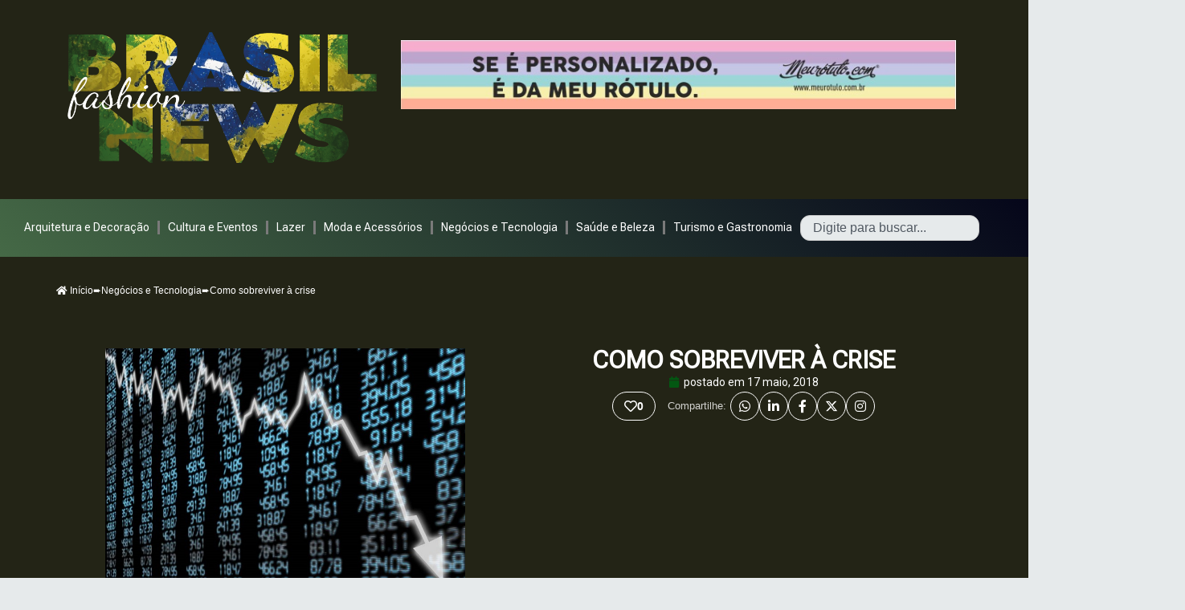

--- FILE ---
content_type: text/html; charset=UTF-8
request_url: https://www.brasilfashionnews.com.br/como-sobreviver-a-crise/
body_size: 150015
content:
<!DOCTYPE html>
<html lang="pt-BR">
<head>
	<meta charset="UTF-8">
		<title>Como sobreviver à crise &#8211; BRASIL fashion NEWS</title>
<meta name='robots' content='max-image-preview:large' />
<meta property="og:image" content="https://www.brasilfashionnews.com.br/wp-content/uploads/2018/05/shutterstock_103476707.jpg"/>
<meta property="og:url" content="https://www.brasilfashionnews.com.br/como-sobreviver-a-crise/"/>
<meta property="og:type" content="article"/>
<meta property="og:title" content="Como sobreviver à crise"/>
<meta property="og:description" content="Segundo o sócio responsável pela área administrativa da Tiex, momentos críticos como o atual ressaltam a importância de as empresas investirem em processos e tecnologia de […]"/>
<link rel="alternate" hreflang="pt-BR" href="https://www.brasilfashionnews.com.br/como-sobreviver-a-crise/"/>
<meta name="format-detection" content="telephone=no">
<meta name="viewport" content="width=device-width, initial-scale=1, maximum-scale=1" />
<link rel="shortcut icon" href="https://www.brasilfashionnews.com.br/wp-content/uploads/2019/08/transferir-e1565982642670.png" type="image/x-icon" />
<meta name="theme-color" content="#ffffff" media="(prefers-color-scheme: light)">
<meta name="theme-color" content="#ffffff" media="(prefers-color-scheme: dark)">
<link rel='dns-prefetch' href='//use.fontawesome.com' />
<link rel='dns-prefetch' href='//cdnjs.cloudflare.com' />
<link rel="alternate" type="application/rss+xml" title="Feed para BRASIL fashion NEWS &raquo;" href="https://www.brasilfashionnews.com.br/feed/" />
<link rel="alternate" type="application/rss+xml" title="Feed de comentários para BRASIL fashion NEWS &raquo;" href="https://www.brasilfashionnews.com.br/comments/feed/" />
<link rel="alternate" title="oEmbed (JSON)" type="application/json+oembed" href="https://www.brasilfashionnews.com.br/wp-json/oembed/1.0/embed?url=https%3A%2F%2Fwww.brasilfashionnews.com.br%2Fcomo-sobreviver-a-crise%2F" />
<link rel="alternate" title="oEmbed (XML)" type="text/xml+oembed" href="https://www.brasilfashionnews.com.br/wp-json/oembed/1.0/embed?url=https%3A%2F%2Fwww.brasilfashionnews.com.br%2Fcomo-sobreviver-a-crise%2F&#038;format=xml" />
<style id='wp-img-auto-sizes-contain-inline-css' type='text/css'>
img:is([sizes=auto i],[sizes^="auto," i]){contain-intrinsic-size:3000px 1500px}
/*# sourceURL=wp-img-auto-sizes-contain-inline-css */
</style>
<style id='wp-emoji-styles-inline-css' type='text/css'>

	img.wp-smiley, img.emoji {
		display: inline !important;
		border: none !important;
		box-shadow: none !important;
		height: 1em !important;
		width: 1em !important;
		margin: 0 0.07em !important;
		vertical-align: -0.1em !important;
		background: none !important;
		padding: 0 !important;
	}
/*# sourceURL=wp-emoji-styles-inline-css */
</style>
<link rel='stylesheet' id='wp-block-library-css' href='https://www.brasilfashionnews.com.br/wp-includes/css/dist/block-library/style.min.css?ver=6.9' type='text/css' media='all' />
<style id='global-styles-inline-css' type='text/css'>
:root{--wp--preset--aspect-ratio--square: 1;--wp--preset--aspect-ratio--4-3: 4/3;--wp--preset--aspect-ratio--3-4: 3/4;--wp--preset--aspect-ratio--3-2: 3/2;--wp--preset--aspect-ratio--2-3: 2/3;--wp--preset--aspect-ratio--16-9: 16/9;--wp--preset--aspect-ratio--9-16: 9/16;--wp--preset--color--black: #000000;--wp--preset--color--cyan-bluish-gray: #abb8c3;--wp--preset--color--white: #ffffff;--wp--preset--color--pale-pink: #f78da7;--wp--preset--color--vivid-red: #cf2e2e;--wp--preset--color--luminous-vivid-orange: #ff6900;--wp--preset--color--luminous-vivid-amber: #fcb900;--wp--preset--color--light-green-cyan: #7bdcb5;--wp--preset--color--vivid-green-cyan: #00d084;--wp--preset--color--pale-cyan-blue: #8ed1fc;--wp--preset--color--vivid-cyan-blue: #0693e3;--wp--preset--color--vivid-purple: #9b51e0;--wp--preset--gradient--vivid-cyan-blue-to-vivid-purple: linear-gradient(135deg,rgb(6,147,227) 0%,rgb(155,81,224) 100%);--wp--preset--gradient--light-green-cyan-to-vivid-green-cyan: linear-gradient(135deg,rgb(122,220,180) 0%,rgb(0,208,130) 100%);--wp--preset--gradient--luminous-vivid-amber-to-luminous-vivid-orange: linear-gradient(135deg,rgb(252,185,0) 0%,rgb(255,105,0) 100%);--wp--preset--gradient--luminous-vivid-orange-to-vivid-red: linear-gradient(135deg,rgb(255,105,0) 0%,rgb(207,46,46) 100%);--wp--preset--gradient--very-light-gray-to-cyan-bluish-gray: linear-gradient(135deg,rgb(238,238,238) 0%,rgb(169,184,195) 100%);--wp--preset--gradient--cool-to-warm-spectrum: linear-gradient(135deg,rgb(74,234,220) 0%,rgb(151,120,209) 20%,rgb(207,42,186) 40%,rgb(238,44,130) 60%,rgb(251,105,98) 80%,rgb(254,248,76) 100%);--wp--preset--gradient--blush-light-purple: linear-gradient(135deg,rgb(255,206,236) 0%,rgb(152,150,240) 100%);--wp--preset--gradient--blush-bordeaux: linear-gradient(135deg,rgb(254,205,165) 0%,rgb(254,45,45) 50%,rgb(107,0,62) 100%);--wp--preset--gradient--luminous-dusk: linear-gradient(135deg,rgb(255,203,112) 0%,rgb(199,81,192) 50%,rgb(65,88,208) 100%);--wp--preset--gradient--pale-ocean: linear-gradient(135deg,rgb(255,245,203) 0%,rgb(182,227,212) 50%,rgb(51,167,181) 100%);--wp--preset--gradient--electric-grass: linear-gradient(135deg,rgb(202,248,128) 0%,rgb(113,206,126) 100%);--wp--preset--gradient--midnight: linear-gradient(135deg,rgb(2,3,129) 0%,rgb(40,116,252) 100%);--wp--preset--font-size--small: 13px;--wp--preset--font-size--medium: 20px;--wp--preset--font-size--large: 36px;--wp--preset--font-size--x-large: 42px;--wp--preset--spacing--20: 0.44rem;--wp--preset--spacing--30: 0.67rem;--wp--preset--spacing--40: 1rem;--wp--preset--spacing--50: 1.5rem;--wp--preset--spacing--60: 2.25rem;--wp--preset--spacing--70: 3.38rem;--wp--preset--spacing--80: 5.06rem;--wp--preset--shadow--natural: 6px 6px 9px rgba(0, 0, 0, 0.2);--wp--preset--shadow--deep: 12px 12px 50px rgba(0, 0, 0, 0.4);--wp--preset--shadow--sharp: 6px 6px 0px rgba(0, 0, 0, 0.2);--wp--preset--shadow--outlined: 6px 6px 0px -3px rgb(255, 255, 255), 6px 6px rgb(0, 0, 0);--wp--preset--shadow--crisp: 6px 6px 0px rgb(0, 0, 0);}:where(.is-layout-flex){gap: 0.5em;}:where(.is-layout-grid){gap: 0.5em;}body .is-layout-flex{display: flex;}.is-layout-flex{flex-wrap: wrap;align-items: center;}.is-layout-flex > :is(*, div){margin: 0;}body .is-layout-grid{display: grid;}.is-layout-grid > :is(*, div){margin: 0;}:where(.wp-block-columns.is-layout-flex){gap: 2em;}:where(.wp-block-columns.is-layout-grid){gap: 2em;}:where(.wp-block-post-template.is-layout-flex){gap: 1.25em;}:where(.wp-block-post-template.is-layout-grid){gap: 1.25em;}.has-black-color{color: var(--wp--preset--color--black) !important;}.has-cyan-bluish-gray-color{color: var(--wp--preset--color--cyan-bluish-gray) !important;}.has-white-color{color: var(--wp--preset--color--white) !important;}.has-pale-pink-color{color: var(--wp--preset--color--pale-pink) !important;}.has-vivid-red-color{color: var(--wp--preset--color--vivid-red) !important;}.has-luminous-vivid-orange-color{color: var(--wp--preset--color--luminous-vivid-orange) !important;}.has-luminous-vivid-amber-color{color: var(--wp--preset--color--luminous-vivid-amber) !important;}.has-light-green-cyan-color{color: var(--wp--preset--color--light-green-cyan) !important;}.has-vivid-green-cyan-color{color: var(--wp--preset--color--vivid-green-cyan) !important;}.has-pale-cyan-blue-color{color: var(--wp--preset--color--pale-cyan-blue) !important;}.has-vivid-cyan-blue-color{color: var(--wp--preset--color--vivid-cyan-blue) !important;}.has-vivid-purple-color{color: var(--wp--preset--color--vivid-purple) !important;}.has-black-background-color{background-color: var(--wp--preset--color--black) !important;}.has-cyan-bluish-gray-background-color{background-color: var(--wp--preset--color--cyan-bluish-gray) !important;}.has-white-background-color{background-color: var(--wp--preset--color--white) !important;}.has-pale-pink-background-color{background-color: var(--wp--preset--color--pale-pink) !important;}.has-vivid-red-background-color{background-color: var(--wp--preset--color--vivid-red) !important;}.has-luminous-vivid-orange-background-color{background-color: var(--wp--preset--color--luminous-vivid-orange) !important;}.has-luminous-vivid-amber-background-color{background-color: var(--wp--preset--color--luminous-vivid-amber) !important;}.has-light-green-cyan-background-color{background-color: var(--wp--preset--color--light-green-cyan) !important;}.has-vivid-green-cyan-background-color{background-color: var(--wp--preset--color--vivid-green-cyan) !important;}.has-pale-cyan-blue-background-color{background-color: var(--wp--preset--color--pale-cyan-blue) !important;}.has-vivid-cyan-blue-background-color{background-color: var(--wp--preset--color--vivid-cyan-blue) !important;}.has-vivid-purple-background-color{background-color: var(--wp--preset--color--vivid-purple) !important;}.has-black-border-color{border-color: var(--wp--preset--color--black) !important;}.has-cyan-bluish-gray-border-color{border-color: var(--wp--preset--color--cyan-bluish-gray) !important;}.has-white-border-color{border-color: var(--wp--preset--color--white) !important;}.has-pale-pink-border-color{border-color: var(--wp--preset--color--pale-pink) !important;}.has-vivid-red-border-color{border-color: var(--wp--preset--color--vivid-red) !important;}.has-luminous-vivid-orange-border-color{border-color: var(--wp--preset--color--luminous-vivid-orange) !important;}.has-luminous-vivid-amber-border-color{border-color: var(--wp--preset--color--luminous-vivid-amber) !important;}.has-light-green-cyan-border-color{border-color: var(--wp--preset--color--light-green-cyan) !important;}.has-vivid-green-cyan-border-color{border-color: var(--wp--preset--color--vivid-green-cyan) !important;}.has-pale-cyan-blue-border-color{border-color: var(--wp--preset--color--pale-cyan-blue) !important;}.has-vivid-cyan-blue-border-color{border-color: var(--wp--preset--color--vivid-cyan-blue) !important;}.has-vivid-purple-border-color{border-color: var(--wp--preset--color--vivid-purple) !important;}.has-vivid-cyan-blue-to-vivid-purple-gradient-background{background: var(--wp--preset--gradient--vivid-cyan-blue-to-vivid-purple) !important;}.has-light-green-cyan-to-vivid-green-cyan-gradient-background{background: var(--wp--preset--gradient--light-green-cyan-to-vivid-green-cyan) !important;}.has-luminous-vivid-amber-to-luminous-vivid-orange-gradient-background{background: var(--wp--preset--gradient--luminous-vivid-amber-to-luminous-vivid-orange) !important;}.has-luminous-vivid-orange-to-vivid-red-gradient-background{background: var(--wp--preset--gradient--luminous-vivid-orange-to-vivid-red) !important;}.has-very-light-gray-to-cyan-bluish-gray-gradient-background{background: var(--wp--preset--gradient--very-light-gray-to-cyan-bluish-gray) !important;}.has-cool-to-warm-spectrum-gradient-background{background: var(--wp--preset--gradient--cool-to-warm-spectrum) !important;}.has-blush-light-purple-gradient-background{background: var(--wp--preset--gradient--blush-light-purple) !important;}.has-blush-bordeaux-gradient-background{background: var(--wp--preset--gradient--blush-bordeaux) !important;}.has-luminous-dusk-gradient-background{background: var(--wp--preset--gradient--luminous-dusk) !important;}.has-pale-ocean-gradient-background{background: var(--wp--preset--gradient--pale-ocean) !important;}.has-electric-grass-gradient-background{background: var(--wp--preset--gradient--electric-grass) !important;}.has-midnight-gradient-background{background: var(--wp--preset--gradient--midnight) !important;}.has-small-font-size{font-size: var(--wp--preset--font-size--small) !important;}.has-medium-font-size{font-size: var(--wp--preset--font-size--medium) !important;}.has-large-font-size{font-size: var(--wp--preset--font-size--large) !important;}.has-x-large-font-size{font-size: var(--wp--preset--font-size--x-large) !important;}
/*# sourceURL=global-styles-inline-css */
</style>

<style id='classic-theme-styles-inline-css' type='text/css'>
/*! This file is auto-generated */
.wp-block-button__link{color:#fff;background-color:#32373c;border-radius:9999px;box-shadow:none;text-decoration:none;padding:calc(.667em + 2px) calc(1.333em + 2px);font-size:1.125em}.wp-block-file__button{background:#32373c;color:#fff;text-decoration:none}
/*# sourceURL=/wp-includes/css/classic-themes.min.css */
</style>
<link rel='stylesheet' id='font-awesome-5-all-css' href='https://use.fontawesome.com/releases/v5.15.4/css/all.css?ver=5.15.4' type='text/css' media='all' />
<link rel='stylesheet' id='elementor-icons-css' href='https://www.brasilfashionnews.com.br/wp-content/plugins/elementor/assets/lib/eicons/css/elementor-icons.min.css?ver=5.32.0' type='text/css' media='all' />
<link rel='stylesheet' id='font-awesome-6-css' href='https://cdnjs.cloudflare.com/ajax/libs/font-awesome/6.5.1/css/all.min.css?ver=6.5.1' type='text/css' media='all' />
<link rel='stylesheet' id='elementor-breadcrumbs-style-css' href='https://www.brasilfashionnews.com.br/wp-content/plugins/elementor-breadcrumbs-widget/assets/css/style.css?ver=6.9' type='text/css' media='all' />
<link rel='stylesheet' id='mfn-be-css' href='https://www.brasilfashionnews.com.br/wp-content/themes/betheme/css/be.css?ver=27.6.1' type='text/css' media='all' />
<link rel='stylesheet' id='mfn-animations-css' href='https://www.brasilfashionnews.com.br/wp-content/themes/betheme/assets/animations/animations.min.css?ver=27.6.1' type='text/css' media='all' />
<link rel='stylesheet' id='mfn-font-awesome-css' href='https://www.brasilfashionnews.com.br/wp-content/themes/betheme/fonts/fontawesome/fontawesome.css?ver=27.6.1' type='text/css' media='all' />
<link rel='stylesheet' id='mfn-jplayer-css' href='https://www.brasilfashionnews.com.br/wp-content/themes/betheme/assets/jplayer/css/jplayer.blue.monday.min.css?ver=27.6.1' type='text/css' media='all' />
<link rel='stylesheet' id='mfn-responsive-css' href='https://www.brasilfashionnews.com.br/wp-content/themes/betheme/css/responsive.css?ver=27.6.1' type='text/css' media='all' />
<link rel='stylesheet' id='elementor-frontend-css' href='https://www.brasilfashionnews.com.br/wp-content/plugins/elementor/assets/css/frontend.min.css?ver=3.25.10' type='text/css' media='all' />
<link rel='stylesheet' id='widget-image-css' href='https://www.brasilfashionnews.com.br/wp-content/plugins/elementor/assets/css/widget-image.min.css?ver=3.25.10' type='text/css' media='all' />
<link rel='stylesheet' id='widget-text-editor-css' href='https://www.brasilfashionnews.com.br/wp-content/plugins/elementor/assets/css/widget-text-editor.min.css?ver=3.25.10' type='text/css' media='all' />
<link rel='stylesheet' id='widget-social-icons-css' href='https://www.brasilfashionnews.com.br/wp-content/plugins/elementor/assets/css/widget-social-icons.min.css?ver=3.25.10' type='text/css' media='all' />
<link rel='stylesheet' id='e-apple-webkit-css' href='https://www.brasilfashionnews.com.br/wp-content/plugins/elementor/assets/css/conditionals/apple-webkit.min.css?ver=3.25.10' type='text/css' media='all' />
<link rel='stylesheet' id='widget-divider-css' href='https://www.brasilfashionnews.com.br/wp-content/plugins/elementor/assets/css/widget-divider.min.css?ver=3.25.10' type='text/css' media='all' />
<link rel='stylesheet' id='widget-heading-css' href='https://www.brasilfashionnews.com.br/wp-content/plugins/elementor/assets/css/widget-heading.min.css?ver=3.25.10' type='text/css' media='all' />
<link rel='stylesheet' id='widget-nav-menu-css' href='https://www.brasilfashionnews.com.br/wp-content/plugins/elementor-pro/assets/css/widget-nav-menu.min.css?ver=3.24.2' type='text/css' media='all' />
<link rel='stylesheet' id='widget-search-css' href='https://www.brasilfashionnews.com.br/wp-content/plugins/elementor-pro/assets/css/widget-search.min.css?ver=3.24.2' type='text/css' media='all' />
<link rel='stylesheet' id='widget-theme-elements-css' href='https://www.brasilfashionnews.com.br/wp-content/plugins/elementor-pro/assets/css/widget-theme-elements.min.css?ver=3.24.2' type='text/css' media='all' />
<link rel='stylesheet' id='widget-icon-list-css' href='https://www.brasilfashionnews.com.br/wp-content/plugins/elementor/assets/css/widget-icon-list.min.css?ver=3.25.10' type='text/css' media='all' />
<link rel='stylesheet' id='widget-posts-css' href='https://www.brasilfashionnews.com.br/wp-content/plugins/elementor-pro/assets/css/widget-posts.min.css?ver=3.24.2' type='text/css' media='all' />
<link rel='stylesheet' id='swiper-css' href='https://www.brasilfashionnews.com.br/wp-content/plugins/elementor/assets/lib/swiper/v8/css/swiper.min.css?ver=8.4.5' type='text/css' media='all' />
<link rel='stylesheet' id='e-swiper-css' href='https://www.brasilfashionnews.com.br/wp-content/plugins/elementor/assets/css/conditionals/e-swiper.min.css?ver=3.25.10' type='text/css' media='all' />
<link rel='stylesheet' id='elementor-post-117290-css' href='https://www.brasilfashionnews.com.br/wp-content/uploads/elementor/css/post-117290.css?ver=1732544457' type='text/css' media='all' />
<link rel='stylesheet' id='elementor-pro-css' href='https://www.brasilfashionnews.com.br/wp-content/plugins/elementor-pro/assets/css/frontend.min.css?ver=3.24.2' type='text/css' media='all' />
<link rel='stylesheet' id='font-awesome-4-shim-css' href='https://www.brasilfashionnews.com.br/wp-content/plugins/elementor/assets/lib/font-awesome/css/v4-shims.min.css?ver=3.25.10' type='text/css' media='all' />
<link rel='stylesheet' id='elementor-post-117916-css' href='https://www.brasilfashionnews.com.br/wp-content/uploads/elementor/css/post-117916.css?ver=1767799814' type='text/css' media='all' />
<link rel='stylesheet' id='elementor-post-118198-css' href='https://www.brasilfashionnews.com.br/wp-content/uploads/elementor/css/post-118198.css?ver=1767799376' type='text/css' media='all' />
<style id='mfn-dynamic-inline-css' type='text/css'>
html{background-color:#e6eaeb}#Wrapper,#Content,.mfn-popup .mfn-popup-content,.mfn-off-canvas-sidebar .mfn-off-canvas-content-wrapper,.mfn-cart-holder,.mfn-header-login,#Top_bar .search_wrapper,#Top_bar .top_bar_right .mfn-live-search-box,.column_livesearch .mfn-live-search-wrapper,.column_livesearch .mfn-live-search-box{background-color:#262626}.layout-boxed.mfn-bebuilder-header.mfn-ui #Wrapper .mfn-only-sample-content{background-color:#262626}body:not(.template-slider) #Header{min-height:0px}body.header-below:not(.template-slider) #Header{padding-top:0px}#Subheader{padding:230px 0 140px}#Footer .widgets_wrapper{padding:30px 0 15px}.has-search-overlay.search-overlay-opened #search-overlay{background-color:rgba(0,0,0,0.6)}.elementor-page.elementor-default #Content .the_content .section_wrapper{max-width:100%}.elementor-page.elementor-default #Content .section.the_content{width:100%}.elementor-page.elementor-default #Content .section_wrapper .the_content_wrapper{margin-left:0;margin-right:0;width:100%}body,span.date_label,.timeline_items li h3 span,input[type="date"],input[type="text"],input[type="password"],input[type="tel"],input[type="email"],input[type="url"],textarea,select,.offer_li .title h3,.mfn-menu-item-megamenu{font-family:"Arial",-apple-system,BlinkMacSystemFont,"Segoe UI",Roboto,Oxygen-Sans,Ubuntu,Cantarell,"Helvetica Neue",sans-serif}.lead,.big{font-family:"Arial",-apple-system,BlinkMacSystemFont,"Segoe UI",Roboto,Oxygen-Sans,Ubuntu,Cantarell,"Helvetica Neue",sans-serif}#menu > ul > li > a,#overlay-menu ul li a{font-family:"Arial",-apple-system,BlinkMacSystemFont,"Segoe UI",Roboto,Oxygen-Sans,Ubuntu,Cantarell,"Helvetica Neue",sans-serif}#Subheader .title{font-family:"Arial",-apple-system,BlinkMacSystemFont,"Segoe UI",Roboto,Oxygen-Sans,Ubuntu,Cantarell,"Helvetica Neue",sans-serif}h1,h2,h3,h4,.text-logo #logo{font-family:"Arial",-apple-system,BlinkMacSystemFont,"Segoe UI",Roboto,Oxygen-Sans,Ubuntu,Cantarell,"Helvetica Neue",sans-serif}h5,h6{font-family:"Arial",-apple-system,BlinkMacSystemFont,"Segoe UI",Roboto,Oxygen-Sans,Ubuntu,Cantarell,"Helvetica Neue",sans-serif}blockquote{font-family:"Arial",-apple-system,BlinkMacSystemFont,"Segoe UI",Roboto,Oxygen-Sans,Ubuntu,Cantarell,"Helvetica Neue",sans-serif}.chart_box .chart .num,.counter .desc_wrapper .number-wrapper,.how_it_works .image .number,.pricing-box .plan-header .price,.quick_fact .number-wrapper,.woocommerce .product div.entry-summary .price{font-family:"Arial",-apple-system,BlinkMacSystemFont,"Segoe UI",Roboto,Oxygen-Sans,Ubuntu,Cantarell,"Helvetica Neue",sans-serif}body,.mfn-menu-item-megamenu{font-size:14px;line-height:24px;font-weight:400;letter-spacing:0px}.lead,.big{font-size:16px;line-height:28px;font-weight:400;letter-spacing:0px}#menu > ul > li > a,#overlay-menu ul li a{font-size:15px;font-weight:400;letter-spacing:0px}#overlay-menu ul li a{line-height:22.5px}#Subheader .title{font-size:50px;line-height:55px;font-weight:300;letter-spacing:0px}h1,.text-logo #logo{font-size:22px;line-height:28px;font-weight:400;letter-spacing:0px}h2{font-size:43px;line-height:50px;font-weight:400;letter-spacing:0px}h3,.woocommerce ul.products li.product h3,.woocommerce #customer_login h2{font-size:32px;line-height:38px;font-weight:400;letter-spacing:0px}h4,.woocommerce .woocommerce-order-details__title,.woocommerce .wc-bacs-bank-details-heading,.woocommerce .woocommerce-customer-details h2{font-size:22px;line-height:28px;font-weight:400;letter-spacing:0px}h5{font-size:16px;line-height:26px;font-weight:400;letter-spacing:0px}h6{font-size:14px;line-height:24px;font-weight:400;letter-spacing:0px}#Intro .intro-title{font-size:50px;line-height:55px;font-weight:400;letter-spacing:0px}@media only screen and (min-width:768px) and (max-width:959px){body,.mfn-menu-item-megamenu{font-size:13px;line-height:20px;font-weight:400;letter-spacing:0px}.lead,.big{font-size:14px;line-height:24px;font-weight:400;letter-spacing:0px}#menu > ul > li > a,#overlay-menu ul li a{font-size:13px;font-weight:400;letter-spacing:0px}#overlay-menu ul li a{line-height:19.5px}#Subheader .title{font-size:43px;line-height:47px;font-weight:300;letter-spacing:0px}h1,.text-logo #logo{font-size:19px;line-height:24px;font-weight:400;letter-spacing:0px}h2{font-size:37px;line-height:43px;font-weight:400;letter-spacing:0px}h3,.woocommerce ul.products li.product h3,.woocommerce #customer_login h2{font-size:27px;line-height:32px;font-weight:400;letter-spacing:0px}h4,.woocommerce .woocommerce-order-details__title,.woocommerce .wc-bacs-bank-details-heading,.woocommerce .woocommerce-customer-details h2{font-size:19px;line-height:24px;font-weight:400;letter-spacing:0px}h5{font-size:14px;line-height:22px;font-weight:400;letter-spacing:0px}h6{font-size:13px;line-height:20px;font-weight:400;letter-spacing:0px}#Intro .intro-title{font-size:43px;line-height:47px;font-weight:400;letter-spacing:0px}blockquote{font-size:15px}.chart_box .chart .num{font-size:45px;line-height:45px}.counter .desc_wrapper .number-wrapper{font-size:45px;line-height:45px}.counter .desc_wrapper .title{font-size:14px;line-height:18px}.faq .question .title{font-size:14px}.fancy_heading .title{font-size:38px;line-height:38px}.offer .offer_li .desc_wrapper .title h3{font-size:32px;line-height:32px}.offer_thumb_ul li.offer_thumb_li .desc_wrapper .title h3{font-size:32px;line-height:32px}.pricing-box .plan-header h2{font-size:27px;line-height:27px}.pricing-box .plan-header .price > span{font-size:40px;line-height:40px}.pricing-box .plan-header .price sup.currency{font-size:18px;line-height:18px}.pricing-box .plan-header .price sup.period{font-size:14px;line-height:14px}.quick_fact .number-wrapper{font-size:80px;line-height:80px}.trailer_box .desc h2{font-size:27px;line-height:27px}.widget > h3{font-size:17px;line-height:20px}}@media only screen and (min-width:480px) and (max-width:767px){body,.mfn-menu-item-megamenu{font-size:13px;line-height:19px;font-weight:400;letter-spacing:0px}.lead,.big{font-size:13px;line-height:21px;font-weight:400;letter-spacing:0px}#menu > ul > li > a,#overlay-menu ul li a{font-size:13px;font-weight:400;letter-spacing:0px}#overlay-menu ul li a{line-height:19.5px}#Subheader .title{font-size:38px;line-height:41px;font-weight:300;letter-spacing:0px}h1,.text-logo #logo{font-size:17px;line-height:21px;font-weight:400;letter-spacing:0px}h2{font-size:32px;line-height:38px;font-weight:400;letter-spacing:0px}h3,.woocommerce ul.products li.product h3,.woocommerce #customer_login h2{font-size:24px;line-height:29px;font-weight:400;letter-spacing:0px}h4,.woocommerce .woocommerce-order-details__title,.woocommerce .wc-bacs-bank-details-heading,.woocommerce .woocommerce-customer-details h2{font-size:17px;line-height:21px;font-weight:400;letter-spacing:0px}h5{font-size:13px;line-height:20px;font-weight:400;letter-spacing:0px}h6{font-size:13px;line-height:19px;font-weight:400;letter-spacing:0px}#Intro .intro-title{font-size:38px;line-height:41px;font-weight:400;letter-spacing:0px}blockquote{font-size:14px}.chart_box .chart .num{font-size:40px;line-height:40px}.counter .desc_wrapper .number-wrapper{font-size:40px;line-height:40px}.counter .desc_wrapper .title{font-size:13px;line-height:16px}.faq .question .title{font-size:13px}.fancy_heading .title{font-size:34px;line-height:34px}.offer .offer_li .desc_wrapper .title h3{font-size:28px;line-height:28px}.offer_thumb_ul li.offer_thumb_li .desc_wrapper .title h3{font-size:28px;line-height:28px}.pricing-box .plan-header h2{font-size:24px;line-height:24px}.pricing-box .plan-header .price > span{font-size:34px;line-height:34px}.pricing-box .plan-header .price sup.currency{font-size:16px;line-height:16px}.pricing-box .plan-header .price sup.period{font-size:13px;line-height:13px}.quick_fact .number-wrapper{font-size:70px;line-height:70px}.trailer_box .desc h2{font-size:24px;line-height:24px}.widget > h3{font-size:16px;line-height:19px}}@media only screen and (max-width:479px){body,.mfn-menu-item-megamenu{font-size:13px;line-height:19px;font-weight:400;letter-spacing:0px}.lead,.big{font-size:13px;line-height:19px;font-weight:400;letter-spacing:0px}#menu > ul > li > a,#overlay-menu ul li a{font-size:13px;font-weight:400;letter-spacing:0px}#overlay-menu ul li a{line-height:19.5px}#Subheader .title{font-size:30px;line-height:33px;font-weight:300;letter-spacing:0px}h1,.text-logo #logo{font-size:13px;line-height:19px;font-weight:400;letter-spacing:0px}h2{font-size:26px;line-height:30px;font-weight:400;letter-spacing:0px}h3,.woocommerce ul.products li.product h3,.woocommerce #customer_login h2{font-size:19px;line-height:23px;font-weight:400;letter-spacing:0px}h4,.woocommerce .woocommerce-order-details__title,.woocommerce .wc-bacs-bank-details-heading,.woocommerce .woocommerce-customer-details h2{font-size:13px;line-height:19px;font-weight:400;letter-spacing:0px}h5{font-size:13px;line-height:19px;font-weight:400;letter-spacing:0px}h6{font-size:13px;line-height:19px;font-weight:400;letter-spacing:0px}#Intro .intro-title{font-size:30px;line-height:33px;font-weight:400;letter-spacing:0px}blockquote{font-size:13px}.chart_box .chart .num{font-size:35px;line-height:35px}.counter .desc_wrapper .number-wrapper{font-size:35px;line-height:35px}.counter .desc_wrapper .title{font-size:13px;line-height:26px}.faq .question .title{font-size:13px}.fancy_heading .title{font-size:30px;line-height:30px}.offer .offer_li .desc_wrapper .title h3{font-size:26px;line-height:26px}.offer_thumb_ul li.offer_thumb_li .desc_wrapper .title h3{font-size:26px;line-height:26px}.pricing-box .plan-header h2{font-size:21px;line-height:21px}.pricing-box .plan-header .price > span{font-size:32px;line-height:32px}.pricing-box .plan-header .price sup.currency{font-size:14px;line-height:14px}.pricing-box .plan-header .price sup.period{font-size:13px;line-height:13px}.quick_fact .number-wrapper{font-size:60px;line-height:60px}.trailer_box .desc h2{font-size:21px;line-height:21px}.widget > h3{font-size:15px;line-height:18px}}.with_aside .sidebar.columns{width:23%}.with_aside .sections_group{width:77%}.aside_both .sidebar.columns{width:18%}.aside_both .sidebar.sidebar-1{margin-left:-82%}.aside_both .sections_group{width:64%;margin-left:18%}@media only screen and (min-width:1240px){#Wrapper,.with_aside .content_wrapper{max-width:1122px}body.layout-boxed.mfn-header-scrolled .mfn-header-tmpl.mfn-sticky-layout-width{max-width:1122px;left:0;right:0;margin-left:auto;margin-right:auto}body.layout-boxed:not(.mfn-header-scrolled) .mfn-header-tmpl.mfn-header-layout-width,body.layout-boxed .mfn-header-tmpl.mfn-header-layout-width:not(.mfn-hasSticky){max-width:1122px;left:0;right:0;margin-left:auto;margin-right:auto}body.layout-boxed.mfn-bebuilder-header.mfn-ui .mfn-only-sample-content{max-width:1122px;margin-left:auto;margin-right:auto}.section_wrapper,.container{max-width:1102px}.layout-boxed.header-boxed #Top_bar.is-sticky{max-width:1122px}}@media only screen and (max-width:767px){#Wrapper{max-width:calc(100% - 67px)}.content_wrapper .section_wrapper,.container,.four.columns .widget-area{max-width:550px !important;padding-left:33px;padding-right:33px}}body{--mfn-button-font-family:inherit;--mfn-button-font-size:14px;--mfn-button-font-weight:400;--mfn-button-font-style:inherit;--mfn-button-letter-spacing:0px;--mfn-button-padding:16px 20px 16px 20px;--mfn-button-border-width:2px 2px 2px 2px;--mfn-button-border-radius:3px 3px 3px 3px;--mfn-button-gap:10px;--mfn-button-transition:0.2s;--mfn-button-color:#111619;--mfn-button-color-hover:#FFFFFF;--mfn-button-bg:#dbdddf;--mfn-button-bg-hover:#98a2a4;--mfn-button-border-color:transparent;--mfn-button-border-color-hover:transparent;--mfn-button-icon-color:#111619;--mfn-button-icon-color-hover:#FFFFFF;--mfn-button-box-shadow:unset;--mfn-button-theme-color:#ff334b;--mfn-button-theme-color-hover:#000000;--mfn-button-theme-bg:#0095eb;--mfn-button-theme-bg-hover:#ff334b;--mfn-button-theme-border-color:transparent;--mfn-button-theme-border-color-hover:transparent;--mfn-button-theme-icon-color:#ff334b;--mfn-button-theme-icon-color-hover:#000000;--mfn-button-theme-box-shadow:unset;--mfn-button-shop-color:#ff334b;--mfn-button-shop-color-hover:#000000;--mfn-button-shop-bg:#0095eb;--mfn-button-shop-bg-hover:#ff334b;--mfn-button-shop-border-color:transparent;--mfn-button-shop-border-color-hover:transparent;--mfn-button-shop-icon-color:#626262;--mfn-button-shop-icon-color-hover:#626262;--mfn-button-shop-box-shadow:unset;--mfn-button-action-color:#0089F7;--mfn-button-action-color-hover:#000000;--mfn-button-action-bg:#dbdddf;--mfn-button-action-bg-hover:#0089f7;--mfn-button-action-border-color:transparent;--mfn-button-action-border-color-hover:transparent;--mfn-button-action-icon-color:#626262;--mfn-button-action-icon-color-hover:#626262;--mfn-button-action-box-shadow:unset}@media only screen and (max-width:959px){body{}}@media only screen and (max-width:768px){body{}}.mfn-cookies{--mfn-gdpr2-container-text-color:#626262;--mfn-gdpr2-container-strong-color:#07070a;--mfn-gdpr2-container-bg:#ffffff;--mfn-gdpr2-container-overlay:rgba(25,37,48,0.6);--mfn-gdpr2-details-box-bg:#fbfbfb;--mfn-gdpr2-details-switch-bg:#00032a;--mfn-gdpr2-details-switch-bg-active:#5acb65;--mfn-gdpr2-tabs-text-color:#07070a;--mfn-gdpr2-tabs-text-color-active:#0089f7;--mfn-gdpr2-tabs-border:rgba(8,8,14,0.1);--mfn-gdpr2-buttons-box-bg:#fbfbfb}#Top_bar #logo,.header-fixed #Top_bar #logo,.header-plain #Top_bar #logo,.header-transparent #Top_bar #logo{height:60px;line-height:60px;padding:15px 0}.logo-overflow #Top_bar:not(.is-sticky) .logo{height:90px}#Top_bar .menu > li > a{padding:15px 0}.menu-highlight:not(.header-creative) #Top_bar .menu > li > a{margin:20px 0}.header-plain:not(.menu-highlight) #Top_bar .menu > li > a span:not(.description){line-height:90px}.header-fixed #Top_bar .menu > li > a{padding:30px 0}@media only screen and (max-width:767px){.mobile-header-mini #Top_bar #logo{height:50px!important;line-height:50px!important;margin:5px 0}}#Top_bar #logo img.svg{width:100px}.image_frame,.wp-caption{border-width:0px}.alert{border-radius:0px}#Top_bar .top_bar_right .top-bar-right-input input{width:200px}.mfn-live-search-box .mfn-live-search-list{max-height:300px}#Side_slide{right:-250px;width:250px}#Side_slide.left{left:-250px}.blog-teaser li .desc-wrapper .desc{background-position-y:-1px}.mfn-free-delivery-info{--mfn-free-delivery-bar:#ff334b;--mfn-free-delivery-bg:rgba(0,0,0,0.1);--mfn-free-delivery-achieved:#ff334b}#back_to_top i{color:#65666C}@media only screen and ( max-width:767px ){#Subheader{padding:80px 0}}@media only screen and (min-width:1240px){body:not(.header-simple) #Top_bar #menu{display:block!important}.tr-menu #Top_bar #menu{background:none!important}#Top_bar .menu > li > ul.mfn-megamenu > li{float:left}#Top_bar .menu > li > ul.mfn-megamenu > li.mfn-megamenu-cols-1{width:100%}#Top_bar .menu > li > ul.mfn-megamenu > li.mfn-megamenu-cols-2{width:50%}#Top_bar .menu > li > ul.mfn-megamenu > li.mfn-megamenu-cols-3{width:33.33%}#Top_bar .menu > li > ul.mfn-megamenu > li.mfn-megamenu-cols-4{width:25%}#Top_bar .menu > li > ul.mfn-megamenu > li.mfn-megamenu-cols-5{width:20%}#Top_bar .menu > li > ul.mfn-megamenu > li.mfn-megamenu-cols-6{width:16.66%}#Top_bar .menu > li > ul.mfn-megamenu > li > ul{display:block!important;position:inherit;left:auto;top:auto;border-width:0 1px 0 0}#Top_bar .menu > li > ul.mfn-megamenu > li:last-child > ul{border:0}#Top_bar .menu > li > ul.mfn-megamenu > li > ul li{width:auto}#Top_bar .menu > li > ul.mfn-megamenu a.mfn-megamenu-title{text-transform:uppercase;font-weight:400;background:none}#Top_bar .menu > li > ul.mfn-megamenu a .menu-arrow{display:none}.menuo-right #Top_bar .menu > li > ul.mfn-megamenu{left:0;width:98%!important;margin:0 1%;padding:20px 0}.menuo-right #Top_bar .menu > li > ul.mfn-megamenu-bg{box-sizing:border-box}#Top_bar .menu > li > ul.mfn-megamenu-bg{padding:20px 166px 20px 20px;background-repeat:no-repeat;background-position:right bottom}.rtl #Top_bar .menu > li > ul.mfn-megamenu-bg{padding-left:166px;padding-right:20px;background-position:left bottom}#Top_bar .menu > li > ul.mfn-megamenu-bg > li{background:none}#Top_bar .menu > li > ul.mfn-megamenu-bg > li a{border:none}#Top_bar .menu > li > ul.mfn-megamenu-bg > li > ul{background:none!important;-webkit-box-shadow:0 0 0 0;-moz-box-shadow:0 0 0 0;box-shadow:0 0 0 0}.mm-vertical #Top_bar .container{position:relative}.mm-vertical #Top_bar .top_bar_left{position:static}.mm-vertical #Top_bar .menu > li ul{box-shadow:0 0 0 0 transparent!important;background-image:none}.mm-vertical #Top_bar .menu > li > ul.mfn-megamenu{padding:20px 0}.mm-vertical.header-plain #Top_bar .menu > li > ul.mfn-megamenu{width:100%!important;margin:0}.mm-vertical #Top_bar .menu > li > ul.mfn-megamenu > li{display:table-cell;float:none!important;width:10%;padding:0 15px;border-right:1px solid rgba(0,0,0,0.05)}.mm-vertical #Top_bar .menu > li > ul.mfn-megamenu > li:last-child{border-right-width:0}.mm-vertical #Top_bar .menu > li > ul.mfn-megamenu > li.hide-border{border-right-width:0}.mm-vertical #Top_bar .menu > li > ul.mfn-megamenu > li a{border-bottom-width:0;padding:9px 15px;line-height:120%}.mm-vertical #Top_bar .menu > li > ul.mfn-megamenu a.mfn-megamenu-title{font-weight:700}.rtl .mm-vertical #Top_bar .menu > li > ul.mfn-megamenu > li:first-child{border-right-width:0}.rtl .mm-vertical #Top_bar .menu > li > ul.mfn-megamenu > li:last-child{border-right-width:1px}body.header-shop #Top_bar #menu{display:flex!important;background-color:transparent}.header-shop #Top_bar.is-sticky .top_bar_row_second{display:none}.header-plain:not(.menuo-right) #Header .top_bar_left{width:auto!important}.header-stack.header-center #Top_bar #menu{display:inline-block!important}.header-simple #Top_bar #menu{display:none;height:auto;width:300px;bottom:auto;top:100%;right:1px;position:absolute;margin:0}.header-simple #Header a.responsive-menu-toggle{display:block;right:10px}.header-simple #Top_bar #menu > ul{width:100%;float:left}.header-simple #Top_bar #menu ul li{width:100%;padding-bottom:0;border-right:0;position:relative}.header-simple #Top_bar #menu ul li a{padding:0 20px;margin:0;display:block;height:auto;line-height:normal;border:none}.header-simple #Top_bar #menu ul li a:not(.menu-toggle):after{display:none}.header-simple #Top_bar #menu ul li a span{border:none;line-height:44px;display:inline;padding:0}.header-simple #Top_bar #menu ul li.submenu .menu-toggle{display:block;position:absolute;right:0;top:0;width:44px;height:44px;line-height:44px;font-size:30px;font-weight:300;text-align:center;cursor:pointer;color:#444;opacity:0.33;transform:unset}.header-simple #Top_bar #menu ul li.submenu .menu-toggle:after{content:"+";position:static}.header-simple #Top_bar #menu ul li.hover > .menu-toggle:after{content:"-"}.header-simple #Top_bar #menu ul li.hover a{border-bottom:0}.header-simple #Top_bar #menu ul.mfn-megamenu li .menu-toggle{display:none}.header-simple #Top_bar #menu ul li ul{position:relative!important;left:0!important;top:0;padding:0;margin:0!important;width:auto!important;background-image:none}.header-simple #Top_bar #menu ul li ul li{width:100%!important;display:block;padding:0}.header-simple #Top_bar #menu ul li ul li a{padding:0 20px 0 30px}.header-simple #Top_bar #menu ul li ul li a .menu-arrow{display:none}.header-simple #Top_bar #menu ul li ul li a span{padding:0}.header-simple #Top_bar #menu ul li ul li a span:after{display:none!important}.header-simple #Top_bar .menu > li > ul.mfn-megamenu a.mfn-megamenu-title{text-transform:uppercase;font-weight:400}.header-simple #Top_bar .menu > li > ul.mfn-megamenu > li > ul{display:block!important;position:inherit;left:auto;top:auto}.header-simple #Top_bar #menu ul li ul li ul{border-left:0!important;padding:0;top:0}.header-simple #Top_bar #menu ul li ul li ul li a{padding:0 20px 0 40px}.rtl.header-simple #Top_bar #menu{left:1px;right:auto}.rtl.header-simple #Top_bar a.responsive-menu-toggle{left:10px;right:auto}.rtl.header-simple #Top_bar #menu ul li.submenu .menu-toggle{left:0;right:auto}.rtl.header-simple #Top_bar #menu ul li ul{left:auto!important;right:0!important}.rtl.header-simple #Top_bar #menu ul li ul li a{padding:0 30px 0 20px}.rtl.header-simple #Top_bar #menu ul li ul li ul li a{padding:0 40px 0 20px}.menu-highlight #Top_bar .menu > li{margin:0 2px}.menu-highlight:not(.header-creative) #Top_bar .menu > li > a{padding:0;-webkit-border-radius:5px;border-radius:5px}.menu-highlight #Top_bar .menu > li > a:after{display:none}.menu-highlight #Top_bar .menu > li > a span:not(.description){line-height:50px}.menu-highlight #Top_bar .menu > li > a span.description{display:none}.menu-highlight.header-stack #Top_bar .menu > li > a{margin:10px 0!important}.menu-highlight.header-stack #Top_bar .menu > li > a span:not(.description){line-height:40px}.menu-highlight.header-simple #Top_bar #menu ul li,.menu-highlight.header-creative #Top_bar #menu ul li{margin:0}.menu-highlight.header-simple #Top_bar #menu ul li > a,.menu-highlight.header-creative #Top_bar #menu ul li > a{-webkit-border-radius:0;border-radius:0}.menu-highlight:not(.header-fixed):not(.header-simple) #Top_bar.is-sticky .menu > li > a{margin:10px 0!important;padding:5px 0!important}.menu-highlight:not(.header-fixed):not(.header-simple) #Top_bar.is-sticky .menu > li > a span{line-height:30px!important}.header-modern.menu-highlight.menuo-right .menu_wrapper{margin-right:20px}.menu-line-below #Top_bar .menu > li > a:not(.menu-toggle):after{top:auto;bottom:-4px}.menu-line-below #Top_bar.is-sticky .menu > li > a:not(.menu-toggle):after{top:auto;bottom:-4px}.menu-line-below-80 #Top_bar:not(.is-sticky) .menu > li > a:not(.menu-toggle):after{height:4px;left:10%;top:50%;margin-top:20px;width:80%}.menu-line-below-80-1 #Top_bar:not(.is-sticky) .menu > li > a:not(.menu-toggle):after{height:1px;left:10%;top:50%;margin-top:20px;width:80%}.menu-link-color #Top_bar .menu > li > a:not(.menu-toggle):after{display:none!important}.menu-arrow-top #Top_bar .menu > li > a:after{background:none repeat scroll 0 0 rgba(0,0,0,0)!important;border-color:#ccc transparent transparent;border-style:solid;border-width:7px 7px 0;display:block;height:0;left:50%;margin-left:-7px;top:0!important;width:0}.menu-arrow-top #Top_bar.is-sticky .menu > li > a:after{top:0!important}.menu-arrow-bottom #Top_bar .menu > li > a:after{background:none!important;border-color:transparent transparent #ccc;border-style:solid;border-width:0 7px 7px;display:block;height:0;left:50%;margin-left:-7px;top:auto;bottom:0;width:0}.menu-arrow-bottom #Top_bar.is-sticky .menu > li > a:after{top:auto;bottom:0}.menuo-no-borders #Top_bar .menu > li > a span{border-width:0!important}.menuo-no-borders #Header_creative #Top_bar .menu > li > a span{border-bottom-width:0}.menuo-no-borders.header-plain #Top_bar a#header_cart,.menuo-no-borders.header-plain #Top_bar a#search_button,.menuo-no-borders.header-plain #Top_bar .wpml-languages,.menuo-no-borders.header-plain #Top_bar a.action_button{border-width:0}.menuo-right #Top_bar .menu_wrapper{float:right}.menuo-right.header-stack:not(.header-center) #Top_bar .menu_wrapper{margin-right:150px}body.header-creative{padding-left:50px}body.header-creative.header-open{padding-left:250px}body.error404,body.under-construction,body.elementor-maintenance-mode,body.template-blank,body.under-construction.header-rtl.header-creative.header-open{padding-left:0!important;padding-right:0!important}.header-creative.footer-fixed #Footer,.header-creative.footer-sliding #Footer,.header-creative.footer-stick #Footer.is-sticky{box-sizing:border-box;padding-left:50px}.header-open.footer-fixed #Footer,.header-open.footer-sliding #Footer,.header-creative.footer-stick #Footer.is-sticky{padding-left:250px}.header-rtl.header-creative.footer-fixed #Footer,.header-rtl.header-creative.footer-sliding #Footer,.header-rtl.header-creative.footer-stick #Footer.is-sticky{padding-left:0;padding-right:50px}.header-rtl.header-open.footer-fixed #Footer,.header-rtl.header-open.footer-sliding #Footer,.header-rtl.header-creative.footer-stick #Footer.is-sticky{padding-right:250px}#Header_creative{background-color:#fff;position:fixed;width:250px;height:100%;left:-200px;top:0;z-index:9002;-webkit-box-shadow:2px 0 4px 2px rgba(0,0,0,.15);box-shadow:2px 0 4px 2px rgba(0,0,0,.15)}#Header_creative .container{width:100%}#Header_creative .creative-wrapper{opacity:0;margin-right:50px}#Header_creative a.creative-menu-toggle{display:block;width:34px;height:34px;line-height:34px;font-size:22px;text-align:center;position:absolute;top:10px;right:8px;border-radius:3px}.admin-bar #Header_creative a.creative-menu-toggle{top:42px}#Header_creative #Top_bar{position:static;width:100%}#Header_creative #Top_bar .top_bar_left{width:100%!important;float:none}#Header_creative #Top_bar .logo{float:none;text-align:center;margin:15px 0}#Header_creative #Top_bar #menu{background-color:transparent}#Header_creative #Top_bar .menu_wrapper{float:none;margin:0 0 30px}#Header_creative #Top_bar .menu > li{width:100%;float:none;position:relative}#Header_creative #Top_bar .menu > li > a{padding:0;text-align:center}#Header_creative #Top_bar .menu > li > a:after{display:none}#Header_creative #Top_bar .menu > li > a span{border-right:0;border-bottom-width:1px;line-height:38px}#Header_creative #Top_bar .menu li ul{left:100%;right:auto;top:0;box-shadow:2px 2px 2px 0 rgba(0,0,0,0.03);-webkit-box-shadow:2px 2px 2px 0 rgba(0,0,0,0.03)}#Header_creative #Top_bar .menu > li > ul.mfn-megamenu{margin:0;width:700px!important}#Header_creative #Top_bar .menu > li > ul.mfn-megamenu > li > ul{left:0}#Header_creative #Top_bar .menu li ul li a{padding-top:9px;padding-bottom:8px}#Header_creative #Top_bar .menu li ul li ul{top:0}#Header_creative #Top_bar .menu > li > a span.description{display:block;font-size:13px;line-height:28px!important;clear:both}.menuo-arrows #Top_bar .menu > li.submenu > a > span:after{content:unset!important}#Header_creative #Top_bar .top_bar_right{width:100%!important;float:left;height:auto;margin-bottom:35px;text-align:center;padding:0 20px;top:0;-webkit-box-sizing:border-box;-moz-box-sizing:border-box;box-sizing:border-box}#Header_creative #Top_bar .top_bar_right:before{content:none}#Header_creative #Top_bar .top_bar_right .top_bar_right_wrapper{flex-wrap:wrap;justify-content:center}#Header_creative #Top_bar .top_bar_right .top-bar-right-icon,#Header_creative #Top_bar .top_bar_right .wpml-languages,#Header_creative #Top_bar .top_bar_right .top-bar-right-button,#Header_creative #Top_bar .top_bar_right .top-bar-right-input{min-height:30px;margin:5px}#Header_creative #Top_bar .search_wrapper{left:100%;top:auto}#Header_creative #Top_bar .banner_wrapper{display:block;text-align:center}#Header_creative #Top_bar .banner_wrapper img{max-width:100%;height:auto;display:inline-block}#Header_creative #Action_bar{display:none;position:absolute;bottom:0;top:auto;clear:both;padding:0 20px;box-sizing:border-box}#Header_creative #Action_bar .contact_details{width:100%;text-align:center;margin-bottom:20px}#Header_creative #Action_bar .contact_details li{padding:0}#Header_creative #Action_bar .social{float:none;text-align:center;padding:5px 0 15px}#Header_creative #Action_bar .social li{margin-bottom:2px}#Header_creative #Action_bar .social-menu{float:none;text-align:center}#Header_creative #Action_bar .social-menu li{border-color:rgba(0,0,0,.1)}#Header_creative .social li a{color:rgba(0,0,0,.5)}#Header_creative .social li a:hover{color:#000}#Header_creative .creative-social{position:absolute;bottom:10px;right:0;width:50px}#Header_creative .creative-social li{display:block;float:none;width:100%;text-align:center;margin-bottom:5px}.header-creative .fixed-nav.fixed-nav-prev{margin-left:50px}.header-creative.header-open .fixed-nav.fixed-nav-prev{margin-left:250px}.menuo-last #Header_creative #Top_bar .menu li.last ul{top:auto;bottom:0}.header-open #Header_creative{left:0}.header-open #Header_creative .creative-wrapper{opacity:1;margin:0!important}.header-open #Header_creative .creative-menu-toggle,.header-open #Header_creative .creative-social{display:none}.header-open #Header_creative #Action_bar{display:block}body.header-rtl.header-creative{padding-left:0;padding-right:50px}.header-rtl #Header_creative{left:auto;right:-200px}.header-rtl #Header_creative .creative-wrapper{margin-left:50px;margin-right:0}.header-rtl #Header_creative a.creative-menu-toggle{left:8px;right:auto}.header-rtl #Header_creative .creative-social{left:0;right:auto}.header-rtl #Footer #back_to_top.sticky{right:125px}.header-rtl #popup_contact{right:70px}.header-rtl #Header_creative #Top_bar .menu li ul{left:auto;right:100%}.header-rtl #Header_creative #Top_bar .search_wrapper{left:auto;right:100%}.header-rtl .fixed-nav.fixed-nav-prev{margin-left:0!important}.header-rtl .fixed-nav.fixed-nav-next{margin-right:50px}body.header-rtl.header-creative.header-open{padding-left:0;padding-right:250px!important}.header-rtl.header-open #Header_creative{left:auto;right:0}.header-rtl.header-open #Footer #back_to_top.sticky{right:325px}.header-rtl.header-open #popup_contact{right:270px}.header-rtl.header-open .fixed-nav.fixed-nav-next{margin-right:250px}#Header_creative.active{left:-1px}.header-rtl #Header_creative.active{left:auto;right:-1px}#Header_creative.active .creative-wrapper{opacity:1;margin:0}.header-creative .vc_row[data-vc-full-width]{padding-left:50px}.header-creative.header-open .vc_row[data-vc-full-width]{padding-left:250px}.header-open .vc_parallax .vc_parallax-inner{left:auto;width:calc(100% - 250px)}.header-open.header-rtl .vc_parallax .vc_parallax-inner{left:0;right:auto}#Header_creative.scroll{height:100%;overflow-y:auto}#Header_creative.scroll:not(.dropdown) .menu li ul{display:none!important}#Header_creative.scroll #Action_bar{position:static}#Header_creative.dropdown{outline:none}#Header_creative.dropdown #Top_bar .menu_wrapper{float:left;width:100%}#Header_creative.dropdown #Top_bar #menu ul li{position:relative;float:left}#Header_creative.dropdown #Top_bar #menu ul li a:not(.menu-toggle):after{display:none}#Header_creative.dropdown #Top_bar #menu ul li a span{line-height:38px;padding:0}#Header_creative.dropdown #Top_bar #menu ul li.submenu .menu-toggle{display:block;position:absolute;right:0;top:0;width:38px;height:38px;line-height:38px;font-size:26px;font-weight:300;text-align:center;cursor:pointer;color:#444;opacity:0.33;z-index:203}#Header_creative.dropdown #Top_bar #menu ul li.submenu .menu-toggle:after{content:"+";position:static}#Header_creative.dropdown #Top_bar #menu ul li.hover > .menu-toggle:after{content:"-"}#Header_creative.dropdown #Top_bar #menu ul.sub-menu li:not(:last-of-type) a{border-bottom:0}#Header_creative.dropdown #Top_bar #menu ul.mfn-megamenu li .menu-toggle{display:none}#Header_creative.dropdown #Top_bar #menu ul li ul{position:relative!important;left:0!important;top:0;padding:0;margin-left:0!important;width:auto!important;background-image:none}#Header_creative.dropdown #Top_bar #menu ul li ul li{width:100%!important}#Header_creative.dropdown #Top_bar #menu ul li ul li a{padding:0 10px;text-align:center}#Header_creative.dropdown #Top_bar #menu ul li ul li a .menu-arrow{display:none}#Header_creative.dropdown #Top_bar #menu ul li ul li a span{padding:0}#Header_creative.dropdown #Top_bar #menu ul li ul li a span:after{display:none!important}#Header_creative.dropdown #Top_bar .menu > li > ul.mfn-megamenu a.mfn-megamenu-title{text-transform:uppercase;font-weight:400}#Header_creative.dropdown #Top_bar .menu > li > ul.mfn-megamenu > li > ul{display:block!important;position:inherit;left:auto;top:auto}#Header_creative.dropdown #Top_bar #menu ul li ul li ul{border-left:0!important;padding:0;top:0}#Header_creative{transition:left .5s ease-in-out,right .5s ease-in-out}#Header_creative .creative-wrapper{transition:opacity .5s ease-in-out,margin 0s ease-in-out .5s}#Header_creative.active .creative-wrapper{transition:opacity .5s ease-in-out,margin 0s ease-in-out}}@media only screen and (min-width:1240px){#Top_bar.is-sticky{position:fixed!important;width:100%;left:0;top:-60px;height:60px;z-index:701;background:#fff;opacity:.97;-webkit-box-shadow:0 2px 5px 0 rgba(0,0,0,0.1);-moz-box-shadow:0 2px 5px 0 rgba(0,0,0,0.1);box-shadow:0 2px 5px 0 rgba(0,0,0,0.1)}.layout-boxed.header-boxed #Top_bar.is-sticky{left:50%;-webkit-transform:translateX(-50%);transform:translateX(-50%)}#Top_bar.is-sticky .top_bar_left,#Top_bar.is-sticky .top_bar_right,#Top_bar.is-sticky .top_bar_right:before{background:none;box-shadow:unset}#Top_bar.is-sticky .logo{width:auto;margin:0 30px 0 20px;padding:0}#Top_bar.is-sticky #logo,#Top_bar.is-sticky .custom-logo-link{padding:5px 0!important;height:50px!important;line-height:50px!important}.logo-no-sticky-padding #Top_bar.is-sticky #logo{height:60px!important;line-height:60px!important}#Top_bar.is-sticky #logo img.logo-main{display:none}#Top_bar.is-sticky #logo img.logo-sticky{display:inline;max-height:35px}.logo-sticky-width-auto #Top_bar.is-sticky #logo img.logo-sticky{width:auto}#Top_bar.is-sticky .menu_wrapper{clear:none}#Top_bar.is-sticky .menu_wrapper .menu > li > a{padding:15px 0}#Top_bar.is-sticky .menu > li > a,#Top_bar.is-sticky .menu > li > a span{line-height:30px}#Top_bar.is-sticky .menu > li > a:after{top:auto;bottom:-4px}#Top_bar.is-sticky .menu > li > a span.description{display:none}#Top_bar.is-sticky .secondary_menu_wrapper,#Top_bar.is-sticky .banner_wrapper{display:none}.header-overlay #Top_bar.is-sticky{display:none}.sticky-dark #Top_bar.is-sticky,.sticky-dark #Top_bar.is-sticky #menu{background:rgba(0,0,0,.8)}.sticky-dark #Top_bar.is-sticky .menu > li:not(.current-menu-item) > a{color:#fff}.sticky-dark #Top_bar.is-sticky .top_bar_right .top-bar-right-icon{color:rgba(255,255,255,.9)}.sticky-dark #Top_bar.is-sticky .top_bar_right .top-bar-right-icon svg .path{stroke:rgba(255,255,255,.9)}.sticky-dark #Top_bar.is-sticky .wpml-languages a.active,.sticky-dark #Top_bar.is-sticky .wpml-languages ul.wpml-lang-dropdown{background:rgba(0,0,0,0.1);border-color:rgba(0,0,0,0.1)}.sticky-white #Top_bar.is-sticky,.sticky-white #Top_bar.is-sticky #menu{background:rgba(255,255,255,.8)}.sticky-white #Top_bar.is-sticky .menu > li:not(.current-menu-item) > a{color:#222}.sticky-white #Top_bar.is-sticky .top_bar_right .top-bar-right-icon{color:rgba(0,0,0,.8)}.sticky-white #Top_bar.is-sticky .top_bar_right .top-bar-right-icon svg .path{stroke:rgba(0,0,0,.8)}.sticky-white #Top_bar.is-sticky .wpml-languages a.active,.sticky-white #Top_bar.is-sticky .wpml-languages ul.wpml-lang-dropdown{background:rgba(255,255,255,0.1);border-color:rgba(0,0,0,0.1)}}@media only screen and (min-width:768px) and (max-width:1240px){.header_placeholder{height:0!important}}@media only screen and (max-width:1239px){#Top_bar #menu{display:none;height:auto;width:300px;bottom:auto;top:100%;right:1px;position:absolute;margin:0}#Top_bar a.responsive-menu-toggle{display:block}#Top_bar #menu > ul{width:100%;float:left}#Top_bar #menu ul li{width:100%;padding-bottom:0;border-right:0;position:relative}#Top_bar #menu ul li a{padding:0 25px;margin:0;display:block;height:auto;line-height:normal;border:none}#Top_bar #menu ul li a:not(.menu-toggle):after{display:none}#Top_bar #menu ul li a span{border:none;line-height:44px;display:inline;padding:0}#Top_bar #menu ul li a span.description{margin:0 0 0 5px}#Top_bar #menu ul li.submenu .menu-toggle{display:block;position:absolute;right:15px;top:0;width:44px;height:44px;line-height:44px;font-size:30px;font-weight:300;text-align:center;cursor:pointer;color:#444;opacity:0.33;transform:unset}#Top_bar #menu ul li.submenu .menu-toggle:after{content:"+";position:static}#Top_bar #menu ul li.hover > .menu-toggle:after{content:"-"}#Top_bar #menu ul li.hover a{border-bottom:0}#Top_bar #menu ul li a span:after{display:none!important}#Top_bar #menu ul.mfn-megamenu li .menu-toggle{display:none}.menuo-arrows.keyboard-support #Top_bar .menu > li.submenu > a:not(.menu-toggle):after,.menuo-arrows:not(.keyboard-support) #Top_bar .menu > li.submenu > a:not(.menu-toggle)::after{display:none !important}#Top_bar #menu ul li ul{position:relative!important;left:0!important;top:0;padding:0;margin-left:0!important;width:auto!important;background-image:none!important;box-shadow:0 0 0 0 transparent!important;-webkit-box-shadow:0 0 0 0 transparent!important}#Top_bar #menu ul li ul li{width:100%!important}#Top_bar #menu ul li ul li a{padding:0 20px 0 35px}#Top_bar #menu ul li ul li a .menu-arrow{display:none}#Top_bar #menu ul li ul li a span{padding:0}#Top_bar #menu ul li ul li a span:after{display:none!important}#Top_bar .menu > li > ul.mfn-megamenu a.mfn-megamenu-title{text-transform:uppercase;font-weight:400}#Top_bar .menu > li > ul.mfn-megamenu > li > ul{display:block!important;position:inherit;left:auto;top:auto}#Top_bar #menu ul li ul li ul{border-left:0!important;padding:0;top:0}#Top_bar #menu ul li ul li ul li a{padding:0 20px 0 45px}#Header #menu > ul > li.current-menu-item > a,#Header #menu > ul > li.current_page_item > a,#Header #menu > ul > li.current-menu-parent > a,#Header #menu > ul > li.current-page-parent > a,#Header #menu > ul > li.current-menu-ancestor > a,#Header #menu > ul > li.current_page_ancestor > a{background:rgba(0,0,0,.02)}.rtl #Top_bar #menu{left:1px;right:auto}.rtl #Top_bar a.responsive-menu-toggle{left:20px;right:auto}.rtl #Top_bar #menu ul li.submenu .menu-toggle{left:15px;right:auto;border-left:none;border-right:1px solid #eee;transform:unset}.rtl #Top_bar #menu ul li ul{left:auto!important;right:0!important}.rtl #Top_bar #menu ul li ul li a{padding:0 30px 0 20px}.rtl #Top_bar #menu ul li ul li ul li a{padding:0 40px 0 20px}.header-stack .menu_wrapper a.responsive-menu-toggle{position:static!important;margin:11px 0!important}.header-stack .menu_wrapper #menu{left:0;right:auto}.rtl.header-stack #Top_bar #menu{left:auto;right:0}.admin-bar #Header_creative{top:32px}.header-creative.layout-boxed{padding-top:85px}.header-creative.layout-full-width #Wrapper{padding-top:60px}#Header_creative{position:fixed;width:100%;left:0!important;top:0;z-index:1001}#Header_creative .creative-wrapper{display:block!important;opacity:1!important}#Header_creative .creative-menu-toggle,#Header_creative .creative-social{display:none!important;opacity:1!important}#Header_creative #Top_bar{position:static;width:100%}#Header_creative #Top_bar .one{display:flex}#Header_creative #Top_bar #logo,#Header_creative #Top_bar .custom-logo-link{height:50px;line-height:50px;padding:5px 0}#Header_creative #Top_bar #logo img.logo-sticky{max-height:40px!important}#Header_creative #logo img.logo-main{display:none}#Header_creative #logo img.logo-sticky{display:inline-block}.logo-no-sticky-padding #Header_creative #Top_bar #logo{height:60px;line-height:60px;padding:0}.logo-no-sticky-padding #Header_creative #Top_bar #logo img.logo-sticky{max-height:60px!important}#Header_creative #Action_bar{display:none}#Header_creative #Top_bar .top_bar_right:before{content:none}#Header_creative.scroll{overflow:visible!important}}body{--mfn-clients-tiles-hover:#ff334b;--mfn-icon-box-icon:#ff334b;--mfn-sliding-box-bg:#ff334b;--mfn-woo-body-color:#ffffff;--mfn-woo-heading-color:#ffffff;--mfn-woo-themecolor:#ff334b;--mfn-woo-bg-themecolor:#ff334b;--mfn-woo-border-themecolor:#ff334b}#Header_wrapper,#Intro{background-color:#111b20}#Subheader{background-color:rgba(247,247,247,0)}.header-classic #Action_bar,.header-fixed #Action_bar,.header-plain #Action_bar,.header-split #Action_bar,.header-shop #Action_bar,.header-shop-split #Action_bar,.header-stack #Action_bar{background-color:#2C2C2C}#Sliding-top{background-color:#dce2e3}#Sliding-top a.sliding-top-control{border-right-color:#dce2e3}#Sliding-top.st-center a.sliding-top-control,#Sliding-top.st-left a.sliding-top-control{border-top-color:#dce2e3}#Footer{background-color:#dce2e3}.grid .post-item,.masonry:not(.tiles) .post-item,.photo2 .post .post-desc-wrapper{background-color:transparent}.portfolio_group .portfolio-item .desc{background-color:transparent}.woocommerce ul.products li.product,.shop_slider .shop_slider_ul li .item_wrapper .desc{background-color:transparent}body,ul.timeline_items,.icon_box a .desc,.icon_box a:hover .desc,.feature_list ul li a,.list_item a,.list_item a:hover,.widget_recent_entries ul li a,.flat_box a,.flat_box a:hover,.story_box .desc,.content_slider.carousel  ul li a .title,.content_slider.flat.description ul li .desc,.content_slider.flat.description ul li a .desc,.post-nav.minimal a i{color:#ffffff}.lead,.big{color:#2e2e2e}.post-nav.minimal a svg{fill:#ffffff}.themecolor,.opening_hours .opening_hours_wrapper li span,.fancy_heading_icon .icon_top,.fancy_heading_arrows .icon-right-dir,.fancy_heading_arrows .icon-left-dir,.fancy_heading_line .title,.button-love a.mfn-love,.format-link .post-title .icon-link,.pager-single > span,.pager-single a:hover,.widget_meta ul,.widget_pages ul,.widget_rss ul,.widget_mfn_recent_comments ul li:after,.widget_archive ul,.widget_recent_comments ul li:after,.widget_nav_menu ul,.woocommerce ul.products li.product .price,.shop_slider .shop_slider_ul li .item_wrapper .price,.woocommerce-page ul.products li.product .price,.widget_price_filter .price_label .from,.widget_price_filter .price_label .to,.woocommerce ul.product_list_widget li .quantity .amount,.woocommerce .product div.entry-summary .price,.woocommerce .product .woocommerce-variation-price .price,.woocommerce .star-rating span,#Error_404 .error_pic i,.style-simple #Filters .filters_wrapper ul li a:hover,.style-simple #Filters .filters_wrapper ul li.current-cat a,.style-simple .quick_fact .title,.mfn-cart-holder .mfn-ch-content .mfn-ch-product .woocommerce-Price-amount,.woocommerce .comment-form-rating p.stars a:before,.wishlist .wishlist-row .price,.search-results .search-item .post-product-price,.progress_icons.transparent .progress_icon.themebg{color:#ff334b}.mfn-wish-button.loved:not(.link) .path{fill:#ff334b;stroke:#ff334b}.themebg,#comments .commentlist > li .reply a.comment-reply-link,#Filters .filters_wrapper ul li a:hover,#Filters .filters_wrapper ul li.current-cat a,.fixed-nav .arrow,.offer_thumb .slider_pagination a:before,.offer_thumb .slider_pagination a.selected:after,.pager .pages a:hover,.pager .pages a.active,.pager .pages span.page-numbers.current,.pager-single span:after,.portfolio_group.exposure .portfolio-item .desc-inner .line,.Recent_posts ul li .desc:after,.Recent_posts ul li .photo .c,.slider_pagination a.selected,.slider_pagination .slick-active a,.slider_pagination a.selected:after,.slider_pagination .slick-active a:after,.testimonials_slider .slider_images,.testimonials_slider .slider_images a:after,.testimonials_slider .slider_images:before,#Top_bar .header-cart-count,#Top_bar .header-wishlist-count,.mfn-footer-stickymenu ul li a .header-wishlist-count,.mfn-footer-stickymenu ul li a .header-cart-count,.widget_categories ul,.widget_mfn_menu ul li a:hover,.widget_mfn_menu ul li.current-menu-item:not(.current-menu-ancestor) > a,.widget_mfn_menu ul li.current_page_item:not(.current_page_ancestor) > a,.widget_product_categories ul,.widget_recent_entries ul li:after,.woocommerce-account table.my_account_orders .order-number a,.woocommerce-MyAccount-navigation ul li.is-active a,.style-simple .accordion .question:after,.style-simple .faq .question:after,.style-simple .icon_box .desc_wrapper .title:before,.style-simple #Filters .filters_wrapper ul li a:after,.style-simple .trailer_box:hover .desc,.tp-bullets.simplebullets.round .bullet.selected,.tp-bullets.simplebullets.round .bullet.selected:after,.tparrows.default,.tp-bullets.tp-thumbs .bullet.selected:after{background-color:#ff334b}.Latest_news ul li .photo,.Recent_posts.blog_news ul li .photo,.style-simple .opening_hours .opening_hours_wrapper li label,.style-simple .timeline_items li:hover h3,.style-simple .timeline_items li:nth-child(even):hover h3,.style-simple .timeline_items li:hover .desc,.style-simple .timeline_items li:nth-child(even):hover,.style-simple .offer_thumb .slider_pagination a.selected{border-color:#ff334b}a{color:#ff334b}a:hover{color:#cd152b}*::-moz-selection{background-color:#0089F7;color:white}*::selection{background-color:#0089F7;color:white}.blockquote p.author span,.counter .desc_wrapper .title,.article_box .desc_wrapper p,.team .desc_wrapper p.subtitle,.pricing-box .plan-header p.subtitle,.pricing-box .plan-header .price sup.period,.chart_box p,.fancy_heading .inside,.fancy_heading_line .slogan,.post-meta,.post-meta a,.post-footer,.post-footer a span.label,.pager .pages a,.button-love a .label,.pager-single a,#comments .commentlist > li .comment-author .says,.fixed-nav .desc .date,.filters_buttons li.label,.Recent_posts ul li a .desc .date,.widget_recent_entries ul li .post-date,.tp_recent_tweets .twitter_time,.widget_price_filter .price_label,.shop-filters .woocommerce-result-count,.woocommerce ul.product_list_widget li .quantity,.widget_shopping_cart ul.product_list_widget li dl,.product_meta .posted_in,.woocommerce .shop_table .product-name .variation > dd,.shipping-calculator-button:after,.shop_slider .shop_slider_ul li .item_wrapper .price del,.woocommerce .product .entry-summary .woocommerce-product-rating .woocommerce-review-link,.woocommerce .product.style-default .entry-summary .product_meta .tagged_as,.woocommerce .tagged_as,.wishlist .sku_wrapper,.woocommerce .column_product_rating .woocommerce-review-link,.woocommerce #reviews #comments ol.commentlist li .comment-text p.meta .woocommerce-review__verified,.woocommerce #reviews #comments ol.commentlist li .comment-text p.meta .woocommerce-review__dash,.woocommerce #reviews #comments ol.commentlist li .comment-text p.meta .woocommerce-review__published-date,.testimonials_slider .testimonials_slider_ul li .author span,.testimonials_slider .testimonials_slider_ul li .author span a,.Latest_news ul li .desc_footer,.share-simple-wrapper .icons a{color:#a8a8a8}h1,h1 a,h1 a:hover,.text-logo #logo{color:#ffffff}h2,h2 a,h2 a:hover{color:#ffffff}h3,h3 a,h3 a:hover{color:#ffffff}h4,h4 a,h4 a:hover,.style-simple .sliding_box .desc_wrapper h4{color:#ffffff}h5,h5 a,h5 a:hover{color:#ffffff}h6,h6 a,h6 a:hover,a.content_link .title{color:#ffffff}.woocommerce #customer_login h2{color:#ffffff} .woocommerce .woocommerce-order-details__title,.woocommerce .wc-bacs-bank-details-heading,.woocommerce .woocommerce-customer-details h2,.woocommerce #respond .comment-reply-title,.woocommerce #reviews #comments ol.commentlist li .comment-text p.meta .woocommerce-review__author{color:#ffffff} .dropcap,.highlight:not(.highlight_image){background-color:#ff334b}a.mfn-link{color:#656B6F}a.mfn-link-2 span,a:hover.mfn-link-2 span:before,a.hover.mfn-link-2 span:before,a.mfn-link-5 span,a.mfn-link-8:after,a.mfn-link-8:before{background:#ff334b}a:hover.mfn-link{color:#ff334b}a.mfn-link-2 span:before,a:hover.mfn-link-4:before,a:hover.mfn-link-4:after,a.hover.mfn-link-4:before,a.hover.mfn-link-4:after,a.mfn-link-5:before,a.mfn-link-7:after,a.mfn-link-7:before{background:#cd152b}a.mfn-link-6:before{border-bottom-color:#cd152b}a.mfn-link svg .path{stroke:#ff334b}.column_column ul,.column_column ol,.the_content_wrapper:not(.is-elementor) ul,.the_content_wrapper:not(.is-elementor) ol{color:#737E86}hr.hr_color,.hr_color hr,.hr_dots span{color:#ff334b;background:#ff334b}.hr_zigzag i{color:#ff334b}.highlight-left:after,.highlight-right:after{background:#ff334b}@media only screen and (max-width:767px){.highlight-left .wrap:first-child,.highlight-right .wrap:last-child{background:#ff334b}}#Header .top_bar_left,.header-classic #Top_bar,.header-plain #Top_bar,.header-stack #Top_bar,.header-split #Top_bar,.header-shop #Top_bar,.header-shop-split #Top_bar,.header-fixed #Top_bar,.header-below #Top_bar,#Header_creative,#Top_bar #menu,.sticky-tb-color #Top_bar.is-sticky{background-color:#101417}#Top_bar .wpml-languages a.active,#Top_bar .wpml-languages ul.wpml-lang-dropdown{background-color:#101417}#Top_bar .top_bar_right:before{background-color:#e3e3e3}#Header .top_bar_right{background-color:#f5f5f5}#Top_bar .top_bar_right .top-bar-right-icon,#Top_bar .top_bar_right .top-bar-right-icon svg .path{color:#333333;stroke:#333333}#Top_bar .menu > li > a,#Top_bar #menu ul li.submenu .menu-toggle{color:#898f97}#Top_bar .menu > li.current-menu-item > a,#Top_bar .menu > li.current_page_item > a,#Top_bar .menu > li.current-menu-parent > a,#Top_bar .menu > li.current-page-parent > a,#Top_bar .menu > li.current-menu-ancestor > a,#Top_bar .menu > li.current-page-ancestor > a,#Top_bar .menu > li.current_page_ancestor > a,#Top_bar .menu > li.hover > a{color:#cdb2b9}#Top_bar .menu > li a:not(.menu-toggle):after{background:#cdb2b9}.menuo-arrows #Top_bar .menu > li.submenu > a > span:not(.description)::after{border-top-color:#898f97}#Top_bar .menu > li.current-menu-item.submenu > a > span:not(.description)::after,#Top_bar .menu > li.current_page_item.submenu > a > span:not(.description)::after,#Top_bar .menu > li.current-menu-parent.submenu > a > span:not(.description)::after,#Top_bar .menu > li.current-page-parent.submenu > a > span:not(.description)::after,#Top_bar .menu > li.current-menu-ancestor.submenu > a > span:not(.description)::after,#Top_bar .menu > li.current-page-ancestor.submenu > a > span:not(.description)::after,#Top_bar .menu > li.current_page_ancestor.submenu > a > span:not(.description)::after,#Top_bar .menu > li.hover.submenu > a > span:not(.description)::after{border-top-color:#cdb2b9}.menu-highlight #Top_bar #menu > ul > li.current-menu-item > a,.menu-highlight #Top_bar #menu > ul > li.current_page_item > a,.menu-highlight #Top_bar #menu > ul > li.current-menu-parent > a,.menu-highlight #Top_bar #menu > ul > li.current-page-parent > a,.menu-highlight #Top_bar #menu > ul > li.current-menu-ancestor > a,.menu-highlight #Top_bar #menu > ul > li.current-page-ancestor > a,.menu-highlight #Top_bar #menu > ul > li.current_page_ancestor > a,.menu-highlight #Top_bar #menu > ul > li.hover > a{background:#F2F2F2}.menu-arrow-bottom #Top_bar .menu > li > a:after{border-bottom-color:#cdb2b9}.menu-arrow-top #Top_bar .menu > li > a:after{border-top-color:#cdb2b9}.header-plain #Top_bar .menu > li.current-menu-item > a,.header-plain #Top_bar .menu > li.current_page_item > a,.header-plain #Top_bar .menu > li.current-menu-parent > a,.header-plain #Top_bar .menu > li.current-page-parent > a,.header-plain #Top_bar .menu > li.current-menu-ancestor > a,.header-plain #Top_bar .menu > li.current-page-ancestor > a,.header-plain #Top_bar .menu > li.current_page_ancestor > a,.header-plain #Top_bar .menu > li.hover > a,.header-plain #Top_bar .wpml-languages:hover,.header-plain #Top_bar .wpml-languages ul.wpml-lang-dropdown{background:#F2F2F2;color:#cdb2b9}.header-plain #Top_bar .top_bar_right .top-bar-right-icon:hover{background:#F2F2F2}.header-plain #Top_bar,.header-plain #Top_bar .menu > li > a span:not(.description),.header-plain #Top_bar .top_bar_right .top-bar-right-icon,.header-plain #Top_bar .top_bar_right .top-bar-right-button,.header-plain #Top_bar .top_bar_right .top-bar-right-input,.header-plain #Top_bar .wpml-languages{border-color:#f2f2f2}#Top_bar .menu > li ul{background-color:#F2F2F2}#Top_bar .menu > li ul li a{color:#5f5f5f}#Top_bar .menu > li ul li a:hover,#Top_bar .menu > li ul li.hover > a{color:#2e2e2e}.overlay-menu-toggle{color:#ff757f !important;background:transparent}#Overlay{background:rgba(16,20,23,0.95)}#overlay-menu ul li a,.header-overlay .overlay-menu-toggle.focus{color:#898f97}#overlay-menu ul li.current-menu-item > a,#overlay-menu ul li.current_page_item > a,#overlay-menu ul li.current-menu-parent > a,#overlay-menu ul li.current-page-parent > a,#overlay-menu ul li.current-menu-ancestor > a,#overlay-menu ul li.current-page-ancestor > a,#overlay-menu ul li.current_page_ancestor > a{color:#cdb2b9}#Top_bar .responsive-menu-toggle,#Header_creative .creative-menu-toggle,#Header_creative .responsive-menu-toggle{color:#ff757f;background:transparent}.mfn-footer-stickymenu{background-color:#101417}.mfn-footer-stickymenu ul li a,.mfn-footer-stickymenu ul li a .path{color:#333333;stroke:#333333}#Side_slide{background-color:#101417;border-color:#101417}#Side_slide,#Side_slide #menu ul li.submenu .menu-toggle,#Side_slide .search-wrapper input.field,#Side_slide a:not(.button){color:#898f97}#Side_slide .extras .extras-wrapper a svg .path{stroke:#898f97}#Side_slide #menu ul li.hover > .menu-toggle,#Side_slide a.active,#Side_slide a:not(.button):hover{color:#cdb2b9}#Side_slide .extras .extras-wrapper a:hover svg .path{stroke:#cdb2b9}#Side_slide #menu ul li.current-menu-item > a,#Side_slide #menu ul li.current_page_item > a,#Side_slide #menu ul li.current-menu-parent > a,#Side_slide #menu ul li.current-page-parent > a,#Side_slide #menu ul li.current-menu-ancestor > a,#Side_slide #menu ul li.current-page-ancestor > a,#Side_slide #menu ul li.current_page_ancestor > a,#Side_slide #menu ul li.hover > a,#Side_slide #menu ul li:hover > a{color:#cdb2b9}#Action_bar .contact_details{color:#bbbbbb}#Action_bar .contact_details a{color:#0095eb}#Action_bar .contact_details a:hover{color:#007cc3}#Action_bar .social li a,#Header_creative .social li a,#Action_bar:not(.creative) .social-menu a{color:#bbbbbb}#Action_bar .social li a:hover,#Header_creative .social li a:hover,#Action_bar:not(.creative) .social-menu a:hover{color:#FFFFFF}#Subheader .title{color:#ffffff}#Subheader ul.breadcrumbs li,#Subheader ul.breadcrumbs li a{color:rgba(255,255,255,0.6)}.mfn-footer,.mfn-footer .widget_recent_entries ul li a{color:#848c8e}.mfn-footer a:not(.button,.icon_bar,.mfn-btn,.mfn-option-btn){color:#989ea1}.mfn-footer a:not(.button,.icon_bar,.mfn-btn,.mfn-option-btn):hover{color:#767b7e}.mfn-footer h1,.mfn-footer h1 a,.mfn-footer h1 a:hover,.mfn-footer h2,.mfn-footer h2 a,.mfn-footer h2 a:hover,.mfn-footer h3,.mfn-footer h3 a,.mfn-footer h3 a:hover,.mfn-footer h4,.mfn-footer h4 a,.mfn-footer h4 a:hover,.mfn-footer h5,.mfn-footer h5 a,.mfn-footer h5 a:hover,.mfn-footer h6,.mfn-footer h6 a,.mfn-footer h6 a:hover{color:#172025}.mfn-footer .themecolor,.mfn-footer .widget_meta ul,.mfn-footer .widget_pages ul,.mfn-footer .widget_rss ul,.mfn-footer .widget_mfn_recent_comments ul li:after,.mfn-footer .widget_archive ul,.mfn-footer .widget_recent_comments ul li:after,.mfn-footer .widget_nav_menu ul,.mfn-footer .widget_price_filter .price_label .from,.mfn-footer .widget_price_filter .price_label .to,.mfn-footer .star-rating span{color:#ff334b}.mfn-footer .themebg,.mfn-footer .widget_categories ul,.mfn-footer .Recent_posts ul li .desc:after,.mfn-footer .Recent_posts ul li .photo .c,.mfn-footer .widget_recent_entries ul li:after,.mfn-footer .widget_mfn_menu ul li a:hover,.mfn-footer .widget_product_categories ul{background-color:#ff334b}.mfn-footer .Recent_posts ul li a .desc .date,.mfn-footer .widget_recent_entries ul li .post-date,.mfn-footer .tp_recent_tweets .twitter_time,.mfn-footer .widget_price_filter .price_label,.mfn-footer .shop-filters .woocommerce-result-count,.mfn-footer ul.product_list_widget li .quantity,.mfn-footer .widget_shopping_cart ul.product_list_widget li dl{color:#a8a8a8}.mfn-footer .footer_copy .social li a,.mfn-footer .footer_copy .social-menu a{color:#65666C}.mfn-footer .footer_copy .social li a:hover,.mfn-footer .footer_copy .social-menu a:hover{color:#FFFFFF}.mfn-footer .footer_copy{border-top-color:rgba(255,255,255,0.1)}#Sliding-top,#Sliding-top .widget_recent_entries ul li a{color:#848c8e}#Sliding-top a{color:#989ea1}#Sliding-top a:hover{color:#767b7e}#Sliding-top h1,#Sliding-top h1 a,#Sliding-top h1 a:hover,#Sliding-top h2,#Sliding-top h2 a,#Sliding-top h2 a:hover,#Sliding-top h3,#Sliding-top h3 a,#Sliding-top h3 a:hover,#Sliding-top h4,#Sliding-top h4 a,#Sliding-top h4 a:hover,#Sliding-top h5,#Sliding-top h5 a,#Sliding-top h5 a:hover,#Sliding-top h6,#Sliding-top h6 a,#Sliding-top h6 a:hover{color:#172025}#Sliding-top .themecolor,#Sliding-top .widget_meta ul,#Sliding-top .widget_pages ul,#Sliding-top .widget_rss ul,#Sliding-top .widget_mfn_recent_comments ul li:after,#Sliding-top .widget_archive ul,#Sliding-top .widget_recent_comments ul li:after,#Sliding-top .widget_nav_menu ul,#Sliding-top .widget_price_filter .price_label .from,#Sliding-top .widget_price_filter .price_label .to,#Sliding-top .star-rating span{color:#ff334b}#Sliding-top .themebg,#Sliding-top .widget_categories ul,#Sliding-top .Recent_posts ul li .desc:after,#Sliding-top .Recent_posts ul li .photo .c,#Sliding-top .widget_recent_entries ul li:after,#Sliding-top .widget_mfn_menu ul li a:hover,#Sliding-top .widget_product_categories ul{background-color:#ff334b}#Sliding-top .Recent_posts ul li a .desc .date,#Sliding-top .widget_recent_entries ul li .post-date,#Sliding-top .tp_recent_tweets .twitter_time,#Sliding-top .widget_price_filter .price_label,#Sliding-top .shop-filters .woocommerce-result-count,#Sliding-top ul.product_list_widget li .quantity,#Sliding-top .widget_shopping_cart ul.product_list_widget li dl{color:#a8a8a8}blockquote,blockquote a,blockquote a:hover{color:#444444}.portfolio_group.masonry-hover .portfolio-item .masonry-hover-wrapper .hover-desc,.masonry.tiles .post-item .post-desc-wrapper .post-desc .post-title:after,.masonry.tiles .post-item.no-img,.masonry.tiles .post-item.format-quote,.blog-teaser li .desc-wrapper .desc .post-title:after,.blog-teaser li.no-img,.blog-teaser li.format-quote{background:#ffffff}.image_frame .image_wrapper .image_links a{background:#ffffff;color:#161922;border-color:#ffffff}.image_frame .image_wrapper .image_links a.loading:after{border-color:#161922}.image_frame .image_wrapper .image_links a .path{stroke:#161922}.image_frame .image_wrapper .image_links a.mfn-wish-button.loved .path{fill:#161922;stroke:#161922}.image_frame .image_wrapper .image_links a.mfn-wish-button.loved:hover .path{fill:#0089f7;stroke:#0089f7}.image_frame .image_wrapper .image_links a:hover{background:#ffffff;color:#0089f7;border-color:#ffffff}.image_frame .image_wrapper .image_links a:hover .path{stroke:#0089f7}.image_frame{border-color:#f8f8f8}.image_frame .image_wrapper .mask::after{background:rgba(0,0,0,0.15)}.counter .icon_wrapper i{color:#ff334b}.quick_fact .number-wrapper .number{color:#ff334b}.progress_bars .bars_list li .bar .progress{background-color:#ff334b}a:hover.icon_bar{color:#ff334b !important}a.content_link,a:hover.content_link{color:#ff334b}a.content_link:before{border-bottom-color:#ff334b}a.content_link:after{border-color:#ff334b}.mcb-item-contact_box-inner,.mcb-item-info_box-inner,.column_column .get_in_touch,.google-map-contact-wrapper{background-color:#ff334b}.google-map-contact-wrapper .get_in_touch:after{border-top-color:#ff334b}.timeline_items li h3:before,.timeline_items:after,.timeline .post-item:before{border-color:#ff334b}.how_it_works .image_wrapper .number{background:#ff334b}.trailer_box .desc .subtitle,.trailer_box.plain .desc .line{background-color:#ff334b}.trailer_box.plain .desc .subtitle{color:#ff334b}.icon_box .icon_wrapper,.icon_box a .icon_wrapper,.style-simple .icon_box:hover .icon_wrapper{color:#ff334b}.icon_box:hover .icon_wrapper:before,.icon_box a:hover .icon_wrapper:before{background-color:#ff334b}.list_item.lists_1 .list_left{background-color:#ff334b}.list_item .list_left{color:#ff334b}.feature_list ul li .icon i{color:#ff334b}.feature_list ul li:hover,.feature_list ul li:hover a{background:#ff334b}.ui-tabs .ui-tabs-nav li a,.accordion .question > .title,.faq .question > .title,table th,.fake-tabs > ul li a{color:#444444}.ui-tabs .ui-tabs-nav li.ui-state-active a,.accordion .question.active > .title > .acc-icon-plus,.accordion .question.active > .title > .acc-icon-minus,.accordion .question.active > .title,.faq .question.active > .title > .acc-icon-plus,.faq .question.active > .title,.fake-tabs > ul li.active a{color:#ff334b}.ui-tabs .ui-tabs-nav li.ui-state-active a:after,.fake-tabs > ul li a:after,.fake-tabs > ul li a .number{background:#ff334b}body.table-hover:not(.woocommerce-page) table tr:hover td{background:#ff334b}.pricing-box .plan-header .price sup.currency,.pricing-box .plan-header .price > span{color:#ff334b}.pricing-box .plan-inside ul li .yes{background:#ff334b}.pricing-box-box.pricing-box-featured{background:#ff334b}.alert_warning{background:#fef8ea}.alert_warning,.alert_warning a,.alert_warning a:hover,.alert_warning a.close .icon{color:#8a5b20}.alert_warning .path{stroke:#8a5b20}.alert_error{background:#fae9e8}.alert_error,.alert_error a,.alert_error a:hover,.alert_error a.close .icon{color:#962317}.alert_error .path{stroke:#962317}.alert_info{background:#efefef}.alert_info,.alert_info a,.alert_info a:hover,.alert_info a.close .icon{color:#57575b}.alert_info .path{stroke:#57575b}.alert_success{background:#eaf8ef}.alert_success,.alert_success a,.alert_success a:hover,.alert_success a.close .icon{color:#3a8b5b}.alert_success .path{stroke:#3a8b5b}input[type="date"],input[type="email"],input[type="number"],input[type="password"],input[type="search"],input[type="tel"],input[type="text"],input[type="url"],select,textarea,.woocommerce .quantity input.qty,.wp-block-search input[type="search"],.dark input[type="email"],.dark input[type="password"],.dark input[type="tel"],.dark input[type="text"],.dark select,.dark textarea{color:#919597;background-color:rgba(230,234,235,1);border-color:#919394}.wc-block-price-filter__controls input{border-color:#919394 !important}::-webkit-input-placeholder{color:#929292}::-moz-placeholder{color:#929292}:-ms-input-placeholder{color:#929292}input[type="date"]:focus,input[type="email"]:focus,input[type="number"]:focus,input[type="password"]:focus,input[type="search"]:focus,input[type="tel"]:focus,input[type="text"]:focus,input[type="url"]:focus,select:focus,textarea:focus{color:#111619;background-color:rgba(230,234,235,1);border-color:#111619}.wc-block-price-filter__controls input:focus{border-color:#111619 !important} select:focus{background-color:#e6eaeb!important}:focus::-webkit-input-placeholder{color:#929292}:focus::-moz-placeholder{color:#929292}.select2-container--default .select2-selection--single{background-color:rgba(230,234,235,1);border-color:#919394}.select2-dropdown{background-color:#e6eaeb;border-color:#919394}.select2-container--default .select2-selection--single .select2-selection__rendered{color:#919597}.select2-container--default.select2-container--open .select2-selection--single{border-color:#919394}.select2-container--default .select2-search--dropdown .select2-search__field{color:#919597;background-color:rgba(230,234,235,1);border-color:#919394}.select2-container--default .select2-search--dropdown .select2-search__field:focus{color:#111619;background-color:rgba(230,234,235,1) !important;border-color:#111619} .select2-container--default .select2-results__option[data-selected="true"],.select2-container--default .select2-results__option--highlighted[data-selected]{background-color:#ff334b;color:white} .woocommerce span.onsale,.shop_slider .shop_slider_ul li .item_wrapper span.onsale{background-color:#ff334b}.woocommerce .widget_price_filter .ui-slider .ui-slider-handle{border-color:#ff334b !important}.woocommerce div.product div.images .woocommerce-product-gallery__wrapper .zoomImg{background-color:#262626}.mfn-wish-button .path{stroke:rgba(0,0,0,0.15)}.mfn-wish-button:hover .path{stroke:rgba(0,0,0,0.3)}.mfn-wish-button.loved:not(.link) .path{stroke:rgba(0,0,0,0.3);fill:rgba(0,0,0,0.3)}.woocommerce div.product div.images .woocommerce-product-gallery__trigger,.woocommerce div.product div.images .mfn-wish-button,.woocommerce .mfn-product-gallery-grid .woocommerce-product-gallery__trigger,.woocommerce .mfn-product-gallery-grid .mfn-wish-button{background-color:#ffffff}.woocommerce div.product div.images .woocommerce-product-gallery__trigger:hover,.woocommerce div.product div.images .mfn-wish-button:hover,.woocommerce .mfn-product-gallery-grid .woocommerce-product-gallery__trigger:hover,.woocommerce .mfn-product-gallery-grid .mfn-wish-button:hover{background-color:#ffffff}.woocommerce div.product div.images .woocommerce-product-gallery__trigger:before,.woocommerce .mfn-product-gallery-grid .woocommerce-product-gallery__trigger:before{border-color:#161922}.woocommerce div.product div.images .woocommerce-product-gallery__trigger:after,.woocommerce .mfn-product-gallery-grid .woocommerce-product-gallery__trigger:after{background-color:#161922}.woocommerce div.product div.images .mfn-wish-button path,.woocommerce .mfn-product-gallery-grid .mfn-wish-button path{stroke:#161922}.woocommerce div.product div.images .woocommerce-product-gallery__trigger:hover:before,.woocommerce .mfn-product-gallery-grid .woocommerce-product-gallery__trigger:hover:before{border-color:#0089f7}.woocommerce div.product div.images .woocommerce-product-gallery__trigger:hover:after,.woocommerce .mfn-product-gallery-grid .woocommerce-product-gallery__trigger:hover:after{background-color:#0089f7}.woocommerce div.product div.images .mfn-wish-button:hover path,.woocommerce .mfn-product-gallery-grid .mfn-wish-button:hover path{stroke:#0089f7}.woocommerce div.product div.images .mfn-wish-button.loved path,.woocommerce .mfn-product-gallery-grid .mfn-wish-button.loved path{stroke:#0089f7;fill:#0089f7}#mfn-gdpr{background-color:#eef2f5;border-radius:5px;box-shadow:0 15px 30px 0 rgba(1,7,39,.13)}#mfn-gdpr .mfn-gdpr-content,#mfn-gdpr .mfn-gdpr-content h1,#mfn-gdpr .mfn-gdpr-content h2,#mfn-gdpr .mfn-gdpr-content h3,#mfn-gdpr .mfn-gdpr-content h4,#mfn-gdpr .mfn-gdpr-content h5,#mfn-gdpr .mfn-gdpr-content h6,#mfn-gdpr .mfn-gdpr-content ol,#mfn-gdpr .mfn-gdpr-content ul{color:#626262}#mfn-gdpr .mfn-gdpr-content a,#mfn-gdpr a.mfn-gdpr-readmore{color:#161922}#mfn-gdpr .mfn-gdpr-content a:hover,#mfn-gdpr a.mfn-gdpr-readmore:hover{color:#0089f7}#mfn-gdpr .mfn-gdpr-button{background-color:#006edf;color:#ffffff;border-color:transparent}#mfn-gdpr .mfn-gdpr-button:hover,#mfn-gdpr .mfn-gdpr-button:before{background-color:#0089f7;color:#ffffff;border-color:transparent}@media only screen and ( min-width:768px ){.header-semi #Top_bar:not(.is-sticky){background-color:rgba(16,20,23,0.8)}}@media only screen and ( max-width:767px ){#Top_bar{background-color:#101417 !important}#Action_bar{background-color:#FFFFFF !important}#Action_bar .contact_details{color:#222222}#Action_bar .contact_details a{color:#0095eb}#Action_bar .contact_details a:hover{color:#007cc3}#Action_bar .social li a,#Action_bar .social-menu a{color:#bbbbbb!important}#Action_bar .social li a:hover,#Action_bar .social-menu a:hover{color:#777777!important}}
form input.display-none{display:none!important}body{--mfn-featured-image: url(https://www.brasilfashionnews.com.br/wp-content/uploads/2018/05/shutterstock_103476707.jpg);}
/*# sourceURL=mfn-dynamic-inline-css */
</style>
<style id='mfn-custom-inline-css' type='text/css'>
#Footer .footer_copy { border-top: 1px solid rgba(0, 0, 0, 0.06); }

.post-title h2.entry-title { font-size: 160%; line-height: 150%; }

.button-stroke a.button, .button-stroke a.button.action_button, .button-stroke a.button .button_icon i, .button-stroke a.tp-button {
    border-color: #98a2a4;
    color: #f8f8f8;
}

body, ul.timeline_items, .icon_box a .desc, .icon_box a:hover .desc, .feature_list ul li a, .list_item a, .list_item a:hover, .widget_recent_entries ul li a, .flat_box a, .flat_box a:hover, .story_box .desc, .content_slider.carouselul li a .title, .content_slider.flat.description ul li .desc, .content_slider.flat.description ul li a .desc, .post-nav.minimal a i {
    color: #f8f8f8;
}
#Footer, #Footer .widget_recent_entries ul li a {
    color: #262626;
}
.subheader-both-center #Subheader .title {
    width: 100%;
    text-align: center;
}


/*# sourceURL=mfn-custom-inline-css */
</style>
<link rel='stylesheet' id='google-fonts-1-css' href='https://fonts.googleapis.com/css?family=Roboto+Flex%3A100%2C100italic%2C200%2C200italic%2C300%2C300italic%2C400%2C400italic%2C500%2C500italic%2C600%2C600italic%2C700%2C700italic%2C800%2C800italic%2C900%2C900italic%7CRoboto+Slab%3A100%2C100italic%2C200%2C200italic%2C300%2C300italic%2C400%2C400italic%2C500%2C500italic%2C600%2C600italic%2C700%2C700italic%2C800%2C800italic%2C900%2C900italic%7CRoboto%3A100%2C100italic%2C200%2C200italic%2C300%2C300italic%2C400%2C400italic%2C500%2C500italic%2C600%2C600italic%2C700%2C700italic%2C800%2C800italic%2C900%2C900italic&#038;display=swap&#038;ver=6.9' type='text/css' media='all' />
<link rel="preconnect" href="https://fonts.gstatic.com/" crossorigin><script type="text/javascript" src="https://www.brasilfashionnews.com.br/wp-includes/js/jquery/jquery.min.js?ver=3.7.1" id="jquery-core-js"></script>
<script type="text/javascript" src="https://www.brasilfashionnews.com.br/wp-includes/js/jquery/jquery-migrate.min.js?ver=3.4.1" id="jquery-migrate-js"></script>
<script type="text/javascript" src="https://www.brasilfashionnews.com.br/wp-content/plugins/elementor/assets/lib/font-awesome/js/v4-shims.min.js?ver=3.25.10" id="font-awesome-4-shim-js"></script>
<link rel="https://api.w.org/" href="https://www.brasilfashionnews.com.br/wp-json/" /><link rel="alternate" title="JSON" type="application/json" href="https://www.brasilfashionnews.com.br/wp-json/wp/v2/posts/10250" /><link rel="EditURI" type="application/rsd+xml" title="RSD" href="https://www.brasilfashionnews.com.br/xmlrpc.php?rsd" />
<meta name="generator" content="WordPress 6.9" />
<link rel="canonical" href="https://www.brasilfashionnews.com.br/como-sobreviver-a-crise/" />
<link rel='shortlink' href='https://www.brasilfashionnews.com.br/?p=10250' />

		<!-- GA Google Analytics @ https://m0n.co/ga -->
		<script async src="https://www.googletagmanager.com/gtag/js?id=G-R3C02X1NJV"></script>
		<script>
			window.dataLayer = window.dataLayer || [];
			function gtag(){dataLayer.push(arguments);}
			gtag('js', new Date());
			gtag('config', 'G-R3C02X1NJV');
		</script>

	<meta name="generator" content="Elementor 3.25.10; features: e_font_icon_svg, additional_custom_breakpoints, e_optimized_control_loading; settings: css_print_method-external, google_font-enabled, font_display-swap">
<script async src="https://pagead2.googlesyndication.com/pagead/js/adsbygoogle.js?client=ca-pub-1811313100690833"
     crossorigin="anonymous"></script>
			<style>
				.e-con.e-parent:nth-of-type(n+4):not(.e-lazyloaded):not(.e-no-lazyload),
				.e-con.e-parent:nth-of-type(n+4):not(.e-lazyloaded):not(.e-no-lazyload) * {
					background-image: none !important;
				}
				@media screen and (max-height: 1024px) {
					.e-con.e-parent:nth-of-type(n+3):not(.e-lazyloaded):not(.e-no-lazyload),
					.e-con.e-parent:nth-of-type(n+3):not(.e-lazyloaded):not(.e-no-lazyload) * {
						background-image: none !important;
					}
				}
				@media screen and (max-height: 640px) {
					.e-con.e-parent:nth-of-type(n+2):not(.e-lazyloaded):not(.e-no-lazyload),
					.e-con.e-parent:nth-of-type(n+2):not(.e-lazyloaded):not(.e-no-lazyload) * {
						background-image: none !important;
					}
				}
			</style>
			<link rel="icon" href="https://www.brasilfashionnews.com.br/wp-content/uploads/2024/07/brasilfashionnews_logo01Prancheta-1-e1721962295431-80x80.png" sizes="32x32" />
<link rel="icon" href="https://www.brasilfashionnews.com.br/wp-content/uploads/2024/07/brasilfashionnews_logo01Prancheta-1-e1721962295431.png" sizes="192x192" />
<link rel="apple-touch-icon" href="https://www.brasilfashionnews.com.br/wp-content/uploads/2024/07/brasilfashionnews_logo01Prancheta-1-e1721962295431.png" />
<meta name="msapplication-TileImage" content="https://www.brasilfashionnews.com.br/wp-content/uploads/2024/07/brasilfashionnews_logo01Prancheta-1-e1721962295431.png" />
		<style type="text/css" id="wp-custom-css">
			.e-search-submit  {
	background-color:transparent!important;
}		</style>
			<meta name="viewport" content="width=device-width, initial-scale=1.0, viewport-fit=cover" /><link rel='stylesheet' id='mfn-elementor-css' href='https://www.brasilfashionnews.com.br/wp-content/themes/betheme/functions/plugins/elementor/assets/elementor.css?ver=6.9' type='text/css' media='all' />
</head>
<body class="wp-singular post-template-default single single-post postid-10250 single-format-standard wp-custom-logo wp-embed-responsive wp-theme-betheme woocommerce-block-theme-has-button-styles  color-custom content-brightness-dark input-brightness-light style-simple button-animation-fade layout-full-width if-zoom no-shadows header-classic sticky-header sticky-tb-color ab-hide menu-link-color menuo-right menuo-no-borders subheader-both-center footer-sliding footer-copy-center responsive-overflow-x-mobile mobile-tb-left mobile-side-slide mobile-mini-mr-ll mobile-sticky mobile-header-mini mobile-icon-user-ss mobile-icon-wishlist-ss mobile-icon-search-ss mobile-icon-wpml-ss mobile-icon-action-ss be-page-10250 be-reg-2761 elementor-default elementor-template-canvas elementor-kit-117290 elementor-page-118198">
			<div data-elementor-type="single-page" data-elementor-id="118198" class="elementor elementor-118198 elementor-location-single post-10250 post type-post status-publish format-standard has-post-thumbnail hentry category-economia-e-negocios tag-crise tag-dicas tag-economia" data-elementor-post-type="elementor_library">
			<div class="elementor-element elementor-element-3b60c887 e-flex e-con-boxed e-con e-parent" data-id="3b60c887" data-element_type="container">
					<div class="e-con-inner">
				<div class="elementor-element elementor-element-4103615c elementor-widget__width-initial elementor-widget-mobile__width-inherit elementor-widget elementor-widget-image" data-id="4103615c" data-element_type="widget" data-widget_type="image.default">
				<div class="elementor-widget-container">
														<a href="https://www.brasilfashionnews.com.br">
							<img width="740" height="340" src="https://www.brasilfashionnews.com.br/wp-content/uploads/2024/07/brasilfashionnews_logo01Prancheta-1-e1721962295431.png" class="attachment-large size-large wp-image-117316" alt="" srcset="https://www.brasilfashionnews.com.br/wp-content/uploads/2024/07/brasilfashionnews_logo01Prancheta-1-e1721962295431.png 740w, https://www.brasilfashionnews.com.br/wp-content/uploads/2024/07/brasilfashionnews_logo01Prancheta-1-e1721962295431-300x138.png 300w, https://www.brasilfashionnews.com.br/wp-content/uploads/2024/07/brasilfashionnews_logo01Prancheta-1-e1721962295431-260x119.png 260w, https://www.brasilfashionnews.com.br/wp-content/uploads/2024/07/brasilfashionnews_logo01Prancheta-1-e1721962295431-50x23.png 50w, https://www.brasilfashionnews.com.br/wp-content/uploads/2024/07/brasilfashionnews_logo01Prancheta-1-e1721962295431-150x69.png 150w" sizes="(max-width:767px) 480px, 740px" />								</a>
													</div>
				</div>
		<div class="elementor-element elementor-element-6377214e e-con-full e-flex e-con e-child" data-id="6377214e" data-element_type="container">
				<div class="elementor-element elementor-element-fc0592 elementor-widget elementor-widget-image" data-id="fc0592" data-element_type="widget" data-widget_type="image.default">
				<div class="elementor-widget-container">
														<a href="https://www.meurotulo.com.br" target="_blank">
							<img width="729" height="91" src="https://www.brasilfashionnews.com.br/wp-content/uploads/2023/03/BANNER_FULL.jpeg" class="attachment-large size-large wp-image-94905" alt="" srcset="https://www.brasilfashionnews.com.br/wp-content/uploads/2023/03/BANNER_FULL.jpeg 729w, https://www.brasilfashionnews.com.br/wp-content/uploads/2023/03/BANNER_FULL-300x37.jpeg 300w, https://www.brasilfashionnews.com.br/wp-content/uploads/2023/03/BANNER_FULL-260x32.jpeg 260w, https://www.brasilfashionnews.com.br/wp-content/uploads/2023/03/BANNER_FULL-50x6.jpeg 50w, https://www.brasilfashionnews.com.br/wp-content/uploads/2023/03/BANNER_FULL-150x19.jpeg 150w" sizes="(max-width:767px) 480px, 729px" />								</a>
													</div>
				</div>
				</div>
					</div>
				</div>
		<div class="elementor-element elementor-element-247786be e-con-full elementor-hidden-desktop e-flex e-con e-parent" data-id="247786be" data-element_type="container">
				<div class="elementor-element elementor-element-45e39cdb elementor-nav-menu__align-center elementor-nav-menu--stretch elementor-nav-menu--dropdown-tablet elementor-nav-menu__text-align-aside elementor-nav-menu--toggle elementor-nav-menu--burger elementor-widget elementor-widget-nav-menu" data-id="45e39cdb" data-element_type="widget" data-settings="{&quot;full_width&quot;:&quot;stretch&quot;,&quot;layout&quot;:&quot;horizontal&quot;,&quot;submenu_icon&quot;:{&quot;value&quot;:&quot;&lt;svg class=\&quot;e-font-icon-svg e-fas-caret-down\&quot; viewBox=\&quot;0 0 320 512\&quot; xmlns=\&quot;http:\/\/www.w3.org\/2000\/svg\&quot;&gt;&lt;path d=\&quot;M31.3 192h257.3c17.8 0 26.7 21.5 14.1 34.1L174.1 354.8c-7.8 7.8-20.5 7.8-28.3 0L17.2 226.1C4.6 213.5 13.5 192 31.3 192z\&quot;&gt;&lt;\/path&gt;&lt;\/svg&gt;&quot;,&quot;library&quot;:&quot;fa-solid&quot;},&quot;toggle&quot;:&quot;burger&quot;}" data-widget_type="nav-menu.default">
				<div class="elementor-widget-container">
						<nav aria-label="Menu" class="elementor-nav-menu--main elementor-nav-menu__container elementor-nav-menu--layout-horizontal e--pointer-underline e--animation-fade">
				<ul id="menu-1-45e39cdb" class="elementor-nav-menu"><li class="menu-item menu-item-type-taxonomy menu-item-object-category menu-item-118501"><a href="https://www.brasilfashionnews.com.br/category/arquitetura-e-decoracao/" class="elementor-item">Arquitetura e Decoração</a></li>
<li class="menu-item menu-item-type-taxonomy menu-item-object-category menu-item-118502"><a href="https://www.brasilfashionnews.com.br/category/cultura-e-eventos/" class="elementor-item">Cultura e Eventos</a></li>
<li class="menu-item menu-item-type-taxonomy menu-item-object-category menu-item-118503"><a href="https://www.brasilfashionnews.com.br/category/lazer/" class="elementor-item">Lazer</a></li>
<li class="menu-item menu-item-type-taxonomy menu-item-object-category menu-item-118504"><a href="https://www.brasilfashionnews.com.br/category/moda-e-acessorios/" class="elementor-item">Moda e Acessórios</a></li>
<li class="menu-item menu-item-type-taxonomy menu-item-object-category current-post-ancestor current-menu-parent current-post-parent menu-item-118505"><a href="https://www.brasilfashionnews.com.br/category/economia-e-negocios/" class="elementor-item">Negócios e Tecnologia</a></li>
<li class="menu-item menu-item-type-taxonomy menu-item-object-category menu-item-118506"><a href="https://www.brasilfashionnews.com.br/category/saude-e-beleza/" class="elementor-item">Saúde e Beleza</a></li>
<li class="menu-item menu-item-type-taxonomy menu-item-object-category menu-item-118507"><a href="https://www.brasilfashionnews.com.br/category/turismo-e-gastronomia/" class="elementor-item">Turismo e Gastronomia</a></li>
</ul>			</nav>
					<div class="elementor-menu-toggle" role="button" tabindex="0" aria-label="Menu Toggle" aria-expanded="false">
			<svg aria-hidden="true" role="presentation" class="elementor-menu-toggle__icon--open e-font-icon-svg e-eicon-menu-bar" viewBox="0 0 1000 1000" xmlns="http://www.w3.org/2000/svg"><path d="M104 333H896C929 333 958 304 958 271S929 208 896 208H104C71 208 42 237 42 271S71 333 104 333ZM104 583H896C929 583 958 554 958 521S929 458 896 458H104C71 458 42 487 42 521S71 583 104 583ZM104 833H896C929 833 958 804 958 771S929 708 896 708H104C71 708 42 737 42 771S71 833 104 833Z"></path></svg><svg aria-hidden="true" role="presentation" class="elementor-menu-toggle__icon--close e-font-icon-svg e-eicon-close" viewBox="0 0 1000 1000" xmlns="http://www.w3.org/2000/svg"><path d="M742 167L500 408 258 167C246 154 233 150 217 150 196 150 179 158 167 167 154 179 150 196 150 212 150 229 154 242 171 254L408 500 167 742C138 771 138 800 167 829 196 858 225 858 254 829L496 587 738 829C750 842 767 846 783 846 800 846 817 842 829 829 842 817 846 804 846 783 846 767 842 750 829 737L588 500 833 258C863 229 863 200 833 171 804 137 775 137 742 167Z"></path></svg>			<span class="elementor-screen-only">Menu</span>
		</div>
					<nav class="elementor-nav-menu--dropdown elementor-nav-menu__container" aria-hidden="true">
				<ul id="menu-2-45e39cdb" class="elementor-nav-menu"><li class="menu-item menu-item-type-taxonomy menu-item-object-category menu-item-118501"><a href="https://www.brasilfashionnews.com.br/category/arquitetura-e-decoracao/" class="elementor-item" tabindex="-1">Arquitetura e Decoração</a></li>
<li class="menu-item menu-item-type-taxonomy menu-item-object-category menu-item-118502"><a href="https://www.brasilfashionnews.com.br/category/cultura-e-eventos/" class="elementor-item" tabindex="-1">Cultura e Eventos</a></li>
<li class="menu-item menu-item-type-taxonomy menu-item-object-category menu-item-118503"><a href="https://www.brasilfashionnews.com.br/category/lazer/" class="elementor-item" tabindex="-1">Lazer</a></li>
<li class="menu-item menu-item-type-taxonomy menu-item-object-category menu-item-118504"><a href="https://www.brasilfashionnews.com.br/category/moda-e-acessorios/" class="elementor-item" tabindex="-1">Moda e Acessórios</a></li>
<li class="menu-item menu-item-type-taxonomy menu-item-object-category current-post-ancestor current-menu-parent current-post-parent menu-item-118505"><a href="https://www.brasilfashionnews.com.br/category/economia-e-negocios/" class="elementor-item" tabindex="-1">Negócios e Tecnologia</a></li>
<li class="menu-item menu-item-type-taxonomy menu-item-object-category menu-item-118506"><a href="https://www.brasilfashionnews.com.br/category/saude-e-beleza/" class="elementor-item" tabindex="-1">Saúde e Beleza</a></li>
<li class="menu-item menu-item-type-taxonomy menu-item-object-category menu-item-118507"><a href="https://www.brasilfashionnews.com.br/category/turismo-e-gastronomia/" class="elementor-item" tabindex="-1">Turismo e Gastronomia</a></li>
</ul>			</nav>
				</div>
				</div>
				</div>
		<div class="elementor-element elementor-element-24b68e79 e-con-full elementor-hidden-tablet elementor-hidden-mobile e-flex e-con e-parent" data-id="24b68e79" data-element_type="container" data-settings="{&quot;background_background&quot;:&quot;gradient&quot;}">
				<div class="elementor-element elementor-element-3bae1a94 elementor-nav-menu__align-center elementor-nav-menu--dropdown-tablet elementor-nav-menu__text-align-aside elementor-nav-menu--toggle elementor-nav-menu--burger elementor-widget elementor-widget-nav-menu" data-id="3bae1a94" data-element_type="widget" data-settings="{&quot;layout&quot;:&quot;horizontal&quot;,&quot;submenu_icon&quot;:{&quot;value&quot;:&quot;&lt;svg class=\&quot;e-font-icon-svg e-fas-caret-down\&quot; viewBox=\&quot;0 0 320 512\&quot; xmlns=\&quot;http:\/\/www.w3.org\/2000\/svg\&quot;&gt;&lt;path d=\&quot;M31.3 192h257.3c17.8 0 26.7 21.5 14.1 34.1L174.1 354.8c-7.8 7.8-20.5 7.8-28.3 0L17.2 226.1C4.6 213.5 13.5 192 31.3 192z\&quot;&gt;&lt;\/path&gt;&lt;\/svg&gt;&quot;,&quot;library&quot;:&quot;fa-solid&quot;},&quot;toggle&quot;:&quot;burger&quot;}" data-widget_type="nav-menu.default">
				<div class="elementor-widget-container">
						<nav aria-label="Menu" class="elementor-nav-menu--main elementor-nav-menu__container elementor-nav-menu--layout-horizontal e--pointer-underline e--animation-fade">
				<ul id="menu-1-3bae1a94" class="elementor-nav-menu"><li class="menu-item menu-item-type-taxonomy menu-item-object-category menu-item-118501"><a href="https://www.brasilfashionnews.com.br/category/arquitetura-e-decoracao/" class="elementor-item">Arquitetura e Decoração</a></li>
<li class="menu-item menu-item-type-taxonomy menu-item-object-category menu-item-118502"><a href="https://www.brasilfashionnews.com.br/category/cultura-e-eventos/" class="elementor-item">Cultura e Eventos</a></li>
<li class="menu-item menu-item-type-taxonomy menu-item-object-category menu-item-118503"><a href="https://www.brasilfashionnews.com.br/category/lazer/" class="elementor-item">Lazer</a></li>
<li class="menu-item menu-item-type-taxonomy menu-item-object-category menu-item-118504"><a href="https://www.brasilfashionnews.com.br/category/moda-e-acessorios/" class="elementor-item">Moda e Acessórios</a></li>
<li class="menu-item menu-item-type-taxonomy menu-item-object-category current-post-ancestor current-menu-parent current-post-parent menu-item-118505"><a href="https://www.brasilfashionnews.com.br/category/economia-e-negocios/" class="elementor-item">Negócios e Tecnologia</a></li>
<li class="menu-item menu-item-type-taxonomy menu-item-object-category menu-item-118506"><a href="https://www.brasilfashionnews.com.br/category/saude-e-beleza/" class="elementor-item">Saúde e Beleza</a></li>
<li class="menu-item menu-item-type-taxonomy menu-item-object-category menu-item-118507"><a href="https://www.brasilfashionnews.com.br/category/turismo-e-gastronomia/" class="elementor-item">Turismo e Gastronomia</a></li>
</ul>			</nav>
					<div class="elementor-menu-toggle" role="button" tabindex="0" aria-label="Menu Toggle" aria-expanded="false">
			<svg aria-hidden="true" role="presentation" class="elementor-menu-toggle__icon--open e-font-icon-svg e-eicon-menu-bar" viewBox="0 0 1000 1000" xmlns="http://www.w3.org/2000/svg"><path d="M104 333H896C929 333 958 304 958 271S929 208 896 208H104C71 208 42 237 42 271S71 333 104 333ZM104 583H896C929 583 958 554 958 521S929 458 896 458H104C71 458 42 487 42 521S71 583 104 583ZM104 833H896C929 833 958 804 958 771S929 708 896 708H104C71 708 42 737 42 771S71 833 104 833Z"></path></svg><svg aria-hidden="true" role="presentation" class="elementor-menu-toggle__icon--close e-font-icon-svg e-eicon-close" viewBox="0 0 1000 1000" xmlns="http://www.w3.org/2000/svg"><path d="M742 167L500 408 258 167C246 154 233 150 217 150 196 150 179 158 167 167 154 179 150 196 150 212 150 229 154 242 171 254L408 500 167 742C138 771 138 800 167 829 196 858 225 858 254 829L496 587 738 829C750 842 767 846 783 846 800 846 817 842 829 829 842 817 846 804 846 783 846 767 842 750 829 737L588 500 833 258C863 229 863 200 833 171 804 137 775 137 742 167Z"></path></svg>			<span class="elementor-screen-only">Menu</span>
		</div>
					<nav class="elementor-nav-menu--dropdown elementor-nav-menu__container" aria-hidden="true">
				<ul id="menu-2-3bae1a94" class="elementor-nav-menu"><li class="menu-item menu-item-type-taxonomy menu-item-object-category menu-item-118501"><a href="https://www.brasilfashionnews.com.br/category/arquitetura-e-decoracao/" class="elementor-item" tabindex="-1">Arquitetura e Decoração</a></li>
<li class="menu-item menu-item-type-taxonomy menu-item-object-category menu-item-118502"><a href="https://www.brasilfashionnews.com.br/category/cultura-e-eventos/" class="elementor-item" tabindex="-1">Cultura e Eventos</a></li>
<li class="menu-item menu-item-type-taxonomy menu-item-object-category menu-item-118503"><a href="https://www.brasilfashionnews.com.br/category/lazer/" class="elementor-item" tabindex="-1">Lazer</a></li>
<li class="menu-item menu-item-type-taxonomy menu-item-object-category menu-item-118504"><a href="https://www.brasilfashionnews.com.br/category/moda-e-acessorios/" class="elementor-item" tabindex="-1">Moda e Acessórios</a></li>
<li class="menu-item menu-item-type-taxonomy menu-item-object-category current-post-ancestor current-menu-parent current-post-parent menu-item-118505"><a href="https://www.brasilfashionnews.com.br/category/economia-e-negocios/" class="elementor-item" tabindex="-1">Negócios e Tecnologia</a></li>
<li class="menu-item menu-item-type-taxonomy menu-item-object-category menu-item-118506"><a href="https://www.brasilfashionnews.com.br/category/saude-e-beleza/" class="elementor-item" tabindex="-1">Saúde e Beleza</a></li>
<li class="menu-item menu-item-type-taxonomy menu-item-object-category menu-item-118507"><a href="https://www.brasilfashionnews.com.br/category/turismo-e-gastronomia/" class="elementor-item" tabindex="-1">Turismo e Gastronomia</a></li>
</ul>			</nav>
				</div>
				</div>
				<div class="elementor-element elementor-element-482bb20a elementor-widget__width-auto elementor-widget elementor-widget-search" data-id="482bb20a" data-element_type="widget" data-settings="{&quot;live_results&quot;:&quot;yes&quot;,&quot;template_id&quot;:&quot;117675&quot;,&quot;submit_trigger&quot;:&quot;click_submit&quot;,&quot;minimum_search_characters&quot;:3,&quot;results_is_dropdown_width&quot;:&quot;search_field&quot;}" data-widget_type="search.default">
				<div class="elementor-widget-container">
					<search class="e-search hidden" role="search">
			<form class="e-search-form" action="https://www.brasilfashionnews.com.br" method="get">

				
				<label class="e-search-label" for="search-482bb20a">
					<span class="elementor-screen-only">
						Search					</span>
									</label>

				<div class="e-search-input-wrapper">
					<input id="search-482bb20a" placeholder="Digite para buscar..." class="e-search-input" type="search" name="s" value="" autocomplete="on" role="combobox" aria-autocomplete="list" aria-expanded="false" aria-controls="results-482bb20a" aria-haspopup="listbox">
					<svg aria-hidden="true" class="e-font-icon-svg e-fas-times" viewBox="0 0 352 512" xmlns="http://www.w3.org/2000/svg"><path d="M242.72 256l100.07-100.07c12.28-12.28 12.28-32.19 0-44.48l-22.24-22.24c-12.28-12.28-32.19-12.28-44.48 0L176 189.28 75.93 89.21c-12.28-12.28-32.19-12.28-44.48 0L9.21 111.45c-12.28 12.28-12.28 32.19 0 44.48L109.28 256 9.21 356.07c-12.28 12.28-12.28 32.19 0 44.48l22.24 22.24c12.28 12.28 32.2 12.28 44.48 0L176 322.72l100.07 100.07c12.28 12.28 32.2 12.28 44.48 0l22.24-22.24c12.28-12.28 12.28-32.19 0-44.48L242.72 256z"></path></svg>										<output id="results-482bb20a" class="e-search-results-container hide-loader" aria-live="polite" aria-atomic="true" aria-label="Results for search" tabindex="0">
						<div class="e-search-results"></div>
											</output>
									</div>
				
				
				<button class="e-search-submit  " type="submit">
					<svg aria-hidden="true" class="e-font-icon-svg e-fas-search" viewBox="0 0 512 512" xmlns="http://www.w3.org/2000/svg"><path d="M505 442.7L405.3 343c-4.5-4.5-10.6-7-17-7H372c27.6-35.3 44-79.7 44-128C416 93.1 322.9 0 208 0S0 93.1 0 208s93.1 208 208 208c48.3 0 92.7-16.4 128-44v16.3c0 6.4 2.5 12.5 7 17l99.7 99.7c9.4 9.4 24.6 9.4 33.9 0l28.3-28.3c9.4-9.4 9.4-24.6.1-34zM208 336c-70.7 0-128-57.2-128-128 0-70.7 57.2-128 128-128 70.7 0 128 57.2 128 128 0 70.7-57.2 128-128 128z"></path></svg>
					<span class="">
											</span>
				</button>
				<input type="hidden" name="e_search_props" value="482bb20a-118198">
			</form>
		</search>
				</div>
				</div>
				</div>
		<div class="elementor-element elementor-element-144797dc e-flex e-con-boxed e-con e-parent" data-id="144797dc" data-element_type="container">
					<div class="e-con-inner">
				<div class="elementor-element elementor-element-ae6224b elementor-widget elementor-widget-breadcrumbs" data-id="ae6224b" data-element_type="widget" data-widget_type="breadcrumbs.default">
				<div class="elementor-widget-container">
			<p id="breadcrumbs" class="breadcrumbs"><a href="https://www.brasilfashionnews.com.br"><i class="home-icon fa fa-home"></i> Início</a>➨<a href="https://www.brasilfashionnews.com.br/category/economia-e-negocios/">Negócios e Tecnologia</a>➨Como sobreviver à crise</p>		</div>
				</div>
					</div>
				</div>
		<div class="elementor-element elementor-element-152d258 e-flex e-con-boxed e-con e-parent" data-id="152d258" data-element_type="container">
					<div class="e-con-inner">
		<div class="elementor-element elementor-element-1e96e79 e-con-full e-flex e-con e-child" data-id="1e96e79" data-element_type="container">
				<div class="elementor-element elementor-element-291cd3d elementor-widget elementor-widget-theme-post-featured-image elementor-widget-image" data-id="291cd3d" data-element_type="widget" data-widget_type="theme-post-featured-image.default">
				<div class="elementor-widget-container">
													<img width="800" height="565" src="https://www.brasilfashionnews.com.br/wp-content/uploads/2018/05/shutterstock_103476707.jpg" class="attachment-large size-large wp-image-10251" alt="" srcset="https://www.brasilfashionnews.com.br/wp-content/uploads/2018/05/shutterstock_103476707.jpg 800w, https://www.brasilfashionnews.com.br/wp-content/uploads/2018/05/shutterstock_103476707-300x212.jpg 300w, https://www.brasilfashionnews.com.br/wp-content/uploads/2018/05/shutterstock_103476707-768x542.jpg 768w, https://www.brasilfashionnews.com.br/wp-content/uploads/2018/05/shutterstock_103476707-207x146.jpg 207w, https://www.brasilfashionnews.com.br/wp-content/uploads/2018/05/shutterstock_103476707-50x35.jpg 50w, https://www.brasilfashionnews.com.br/wp-content/uploads/2018/05/shutterstock_103476707-106x75.jpg 106w" sizes="(max-width:767px) 480px, (max-width:800px) 100vw, 800px" />													</div>
				</div>
				</div>
		<div class="elementor-element elementor-element-e72cd7d e-con-full e-flex e-con e-child" data-id="e72cd7d" data-element_type="container">
				<div class="elementor-element elementor-element-1279232 elementor-widget elementor-widget-theme-post-title elementor-page-title elementor-widget-heading" data-id="1279232" data-element_type="widget" data-widget_type="theme-post-title.default">
				<div class="elementor-widget-container">
			<h1 class="elementor-heading-title elementor-size-default"><a href="https://www.brasilfashionnews.com.br/como-sobreviver-a-crise/">Como sobreviver à crise</a></h1>		</div>
				</div>
				<div class="elementor-element elementor-element-7b0dbab elementor-align-center elementor-widget elementor-widget-post-info" data-id="7b0dbab" data-element_type="widget" data-widget_type="post-info.default">
				<div class="elementor-widget-container">
					<ul class="elementor-inline-items elementor-icon-list-items elementor-post-info">
								<li class="elementor-icon-list-item elementor-repeater-item-608b072 elementor-inline-item" itemprop="datePublished">
						<a href="https://www.brasilfashionnews.com.br/2018/05/17/">
											<span class="elementor-icon-list-icon">
								<svg aria-hidden="true" class="e-font-icon-svg e-fas-calendar" viewBox="0 0 448 512" xmlns="http://www.w3.org/2000/svg"><path d="M12 192h424c6.6 0 12 5.4 12 12v260c0 26.5-21.5 48-48 48H48c-26.5 0-48-21.5-48-48V204c0-6.6 5.4-12 12-12zm436-44v-36c0-26.5-21.5-48-48-48h-48V12c0-6.6-5.4-12-12-12h-40c-6.6 0-12 5.4-12 12v52H160V12c0-6.6-5.4-12-12-12h-40c-6.6 0-12 5.4-12 12v52H48C21.5 64 0 85.5 0 112v36c0 6.6 5.4 12 12 12h424c6.6 0 12-5.4 12-12z"></path></svg>							</span>
									<span class="elementor-icon-list-text elementor-post-info__item elementor-post-info__item--type-date">
							<span class="elementor-post-info__item-prefix">postado em</span>
										<time>17  maio, 2018</time>					</span>
									</a>
				</li>
				</ul>
				</div>
				</div>
				<div class="elementor-element elementor-element-28eeff6 elementor-widget elementor-widget-bfn_engagement" data-id="28eeff6" data-element_type="widget" data-widget_type="bfn_engagement.default">
				<div class="elementor-widget-container">
			        <style>
            .bfn-container { display: flex; align-items: center; flex-wrap: wrap; }
            .bfn-group { display: flex; align-items: center; gap: 8px; }
            .bfn-share-label { margin-right: 5px; font-size: 0.9em; opacity: 0.8; margin-left: 15px; }
            
            /* RESET COMPLETO DO BOTÃO */
            .bfn-btn {
                display: inline-flex; align-items: center; justify-content: center;
                background: transparent;
				color:white;
                border: 1px solid currentColor;
                cursor: pointer; padding: 0; border-radius: 50%;
                text-decoration: none !important; transition: all 0.3s ease;
                width: 36px; height: 36px;
                box-sizing: border-box; line-height: 1;
                appearance: none; -webkit-appearance: none; /* Remove estilo nativo */
            }
            .bfn-like-wrapper .bfn-btn { border-radius: 30px; width: auto; padding: 0 14px; height: 36px; gap: 6px; }
            .bfn-count { font-weight: bold; }
            
            /* LÓGICA DE TROCA DE ÍCONE (CSS PURO - SEM JS) */
            /* Estado Normal: Mostra Vazio, Esconde Cheio */
            .bfn-like-btn .fa-heart { display: inline-block !important; }
            .bfn-like-btn .bfn-filled { display: none !important; }
            
            /* Estado Liked: Esconde Vazio, Mostra Cheio */
            .bfn-like-btn.liked .fa-heart { display: none !important; }
            .bfn-like-btn.liked .bfn-filled { display: inline-block !important; }

            /* Tamanho FontAwesome */
            .bfn-btn i { font-size: 16px; line-height: 1; color:white;}
        </style>

        <div class="bfn-container">
            
                            <div class="bfn-item bfn-like-wrapper">
                    <button class="bfn-btn bfn-like-btn" data-post-id="10250">
                        <i class="far fa-heart" aria-hidden="true"></i> <i class="fas fa-heart bfn-filled" aria-hidden="true"></i> <span class="bfn-count" id="bfn-like-count-10250">0</span>
                    </button>
                </div>
            
                            
                                    <span class="bfn-share-label">Compartilhe:</span>
                
                <div class="bfn-group bfn-share-wrapper">
                                            <a href="https://api.whatsapp.com/send?text=Como+sobreviver+%C3%A0+crise%20https%3A%2F%2Fwww.brasilfashionnews.com.br%2Fcomo-sobreviver-a-crise%2F" target="_blank" class="bfn-btn bfn-share-btn" title="Whatsapp">
                            <i class="fab fa-whatsapp"></i>
                        </a>
                                            <a href="https://www.linkedin.com/sharing/share-offsite/?url=https%3A%2F%2Fwww.brasilfashionnews.com.br%2Fcomo-sobreviver-a-crise%2F" target="_blank" class="bfn-btn bfn-share-btn" title="Linkedin">
                            <i class="fab fa-linkedin-in"></i>
                        </a>
                                            <a href="https://www.facebook.com/sharer/sharer.php?u=https%3A%2F%2Fwww.brasilfashionnews.com.br%2Fcomo-sobreviver-a-crise%2F" target="_blank" class="bfn-btn bfn-share-btn" title="Facebook">
                            <i class="fab fa-facebook-f"></i>
                        </a>
                                            <a href="https://twitter.com/intent/tweet?text=Como+sobreviver+%C3%A0+crise&url=https%3A%2F%2Fwww.brasilfashionnews.com.br%2Fcomo-sobreviver-a-crise%2F" target="_blank" class="bfn-btn bfn-share-btn" title="Twitter">
                            <i class="fa-brands fa-x-twitter"></i>
                        </a>
                                            <a href="https://www.instagram.com/diocwb/" target="_blank" class="bfn-btn bfn-share-btn" title="Instagram">
                            <i class="fa-brands fa-instagram"></i>
                        </a>
                                    </div>
            
        </div>
        		</div>
				</div>
				</div>
					</div>
				</div>
		<div class="elementor-element elementor-element-70f9b0e5 e-con-full e-flex e-con e-parent" data-id="70f9b0e5" data-element_type="container">
				<div class="elementor-element elementor-element-49bde6b elementor-widget elementor-widget-theme-post-content" data-id="49bde6b" data-element_type="widget" data-widget_type="theme-post-content.default">
				<div class="elementor-widget-container">
			<p style="text-align: center;"><em>Segundo o sócio responsável pela área administrativa da Tiex, momentos críticos como o atual ressaltam a importância de as empresas investirem em processos e tecnologia de maneira planejada</em></p>
<p>São muitas as lições que podem ser aproveitadas durante períodos de crise, a primeira é a certeza de que crises vem e vão, por isso é importante estar preparado para enfrentá-las. &#8220;A perenidade de uma organização depende de sua capacidade de sobreviver a períodos de crise&#8221;, destaca Samuel Lopes, administrador de empresas e sócio responsável pelas áreas de Tesouraria, Administrativa e Projetos de BNDES da Tiex, empresa de consultoria e gestão financeira corporativa.</p>
<p>Nestes momentos também se aprende que toda empresa tem “ralos” ocultos por onde escoam recursos, muitas vezes sem que se perceba, pois, os tempos de “vacas gordas” escondem esses gastos desnecessários. O que leva ao aprendizado sobre a importância do investimento em processos e tecnologia. &#8220;Claro que investir sem planejar também seria inócuo, portanto reforça o aprofundamento da cultura do planejamento nas empresas. E planejamento não envolve apenas investimento financeiro, como planejar estratégias, entender a importância de ter pessoas qualificadas no time. Envolve controle e, claro, entender as necessidades do seu público alvo, para atendê-los de forma plena no presente e antecipar suas necessidades futuras”, enfatiza Samuel.</p>
<p>De acordo com o especialista, as crises ensinam muito às empresas. &#8220;Muitas não sobrevivem, outras encolhem para sobreviver, mas uma parte dessas empresas aproveita a oportunidade para se reorganizar e se reinventar, não sem deixar cicatrizes, que não devem ser escondidas, ao contrário, devem ser lembradas e observadas com cuidado, para que as lições jamais sejam esquecidas&#8221;, afirma.</p>
<p><strong>Importância da consultoria financeira</strong></p>
<p>&#8220;A consultoria financeira tem um papel fundamental para as empresas, apoiando-as em quase todas as fases deste processo e gerando maior controle, visão estratégica e consequentemente resultados&#8221;, declara o especialista. Para Samuel, muitas vezes, um olhar de fora pode ajudar a enxergar soluções inovadoras. &#8220;Não se trata da história &#8216;de que santo de casa não faz milagre&#8217;, mas sim, de ter um olhar imparcial e não influenciado pelo ambiente do dia a dia da empresa&#8221;, diz.</p>
<p>Além disso, após a crise, a consultoria vai ajudar com os controles de processos e planejamento, sempre trazendo novas possibilidades.</p>
<p><strong>Acertos e erros das empresas</strong></p>
<p>Segundo o especialista, o principal acerto das empresas neste momento foi adaptar-se, enxergar que havia potencial de melhora e agir. &#8220;Quem não seguiu esse caminho é bem provável que não tenha sobrevivido&#8221;, diz Samuel.</p>
<p>Com relação aos principais erros, o sócio responsável pelas áreas de Tesouraria, Administrativa e Projetos de BNDES da Tiex destaca:</p>
<p>1 &#8211; Mudanças estratégicas que aconteceram “às pressas” e sem o devido planejamento.</p>
<p>2 &#8211; Demissões que ocorreram levando-se em conta apenas custos envolvidos (salários mais altos, por exemplo) e não necessariamente a importância do profissional para a empresa.</p>
<p>3 &#8211; Acreditar que nada precisava ser feito numa expectativa “cega” de que o período de crise seria menor ou menos profundo.</p>
<p><strong>A crise ainda não acabou</strong></p>
<p>&#8220;Dizer que a crise acabou é ilusão. Trata-se apenas do início de uma retomada econômica, muita coisa ainda esta por vir e a vida financeira das empresas continua frágil, por isso, todo cuidado é pouco&#8221;, alerta. Samuel espera que o pior momento de recessão possa ter trazido às empresas um enorme aprendizado do que se deve e do que não se deve fazer, para que estejam sempre mais atentas às novas possibilidades e às demandas do mercado.</p>
<p>O consultor menciona que se vive um momento de fortalecimento da globalização e evolução tecnológica nunca antes visto. As empresas não devem se limitar apenas ao que pode ser visto no presente, é preciso ir além. Pode-se hoje analisar o mercado em qualquer país, entender como funciona o negócio de diversas empresas em qualquer lugar e ter uma melhor percepção do que esta por vir. &#8220;Nunca, e cada vez menos, podemos ficar parados, pois o tempo não para e novas possibilidades surgem todos os dias&#8221;, conclui.</p>
<p><strong>Sobre a TIEX:</strong></p>
<p>Formada por três sócios com experiências em empresas multinacionais de grande renome, entre elas, Tivit, Construcap, DASA, Deloitte, Grupo Serveng, PricewaterhouseCoopers. Lucas Hanashiro é sócio responsável por todo o setor Tributário, Samuel Lopes é o sócio responsável pelas áreas de Tesouraria, Administrativa e Projetos de BNDES e Fabio Yamamoto é o sócio responsável pelos setores de Auditoria e Controladoria. A TIEX iniciou suas operações em maio de 2013, proporcionando assessoria financeira, gestão corporativa e planejamento completo a seus clientes. Alguns dos clientes atendidos são: Medela, Unigel, Companhia Brasileira de Cartuchos, CA Investments, IsoluxCorsán, Itaim Iluminação, IntuitQuickBooks, Banco Santander, AFUPM, entre outros.</p>
<h6><em>shutterstock</em></h6>
<p>&nbsp;</p>
		</div>
				</div>
				<div class="elementor-element elementor-element-30fb402 elementor-widget__width-inherit elementor-widget elementor-widget-heading" data-id="30fb402" data-element_type="widget" data-widget_type="heading.default">
				<div class="elementor-widget-container">
			<h2 class="elementor-heading-title elementor-size-default"><a href="https://www.brasilfashionnews.com.br/moda-e-acessorios/">Posts Relacionados</a></h2>		</div>
				</div>
				<div class="elementor-element elementor-element-1b5e21b elementor-grid-3 elementor-grid-tablet-2 elementor-grid-mobile-1 elementor-posts--thumbnail-top elementor-widget elementor-widget-posts" data-id="1b5e21b" data-element_type="widget" data-settings="{&quot;classic_columns&quot;:&quot;3&quot;,&quot;classic_columns_tablet&quot;:&quot;2&quot;,&quot;classic_columns_mobile&quot;:&quot;1&quot;,&quot;classic_row_gap&quot;:{&quot;unit&quot;:&quot;px&quot;,&quot;size&quot;:35,&quot;sizes&quot;:[]},&quot;classic_row_gap_tablet&quot;:{&quot;unit&quot;:&quot;px&quot;,&quot;size&quot;:&quot;&quot;,&quot;sizes&quot;:[]},&quot;classic_row_gap_mobile&quot;:{&quot;unit&quot;:&quot;px&quot;,&quot;size&quot;:&quot;&quot;,&quot;sizes&quot;:[]}}" data-widget_type="posts.classic">
				<div class="elementor-widget-container">
					<div class="elementor-posts-container elementor-posts elementor-posts--skin-classic elementor-grid">
				<article class="elementor-post elementor-grid-item post-143563 post type-post status-publish format-standard has-post-thumbnail hentry category-economia-e-negocios tag-crise tag-paises tag-relacoes-internacionais">
				<a class="elementor-post__thumbnail__link" href="https://www.brasilfashionnews.com.br/empresas-brasileiras-sentem-os-impactos-da-crise-venezuelana/" tabindex="-1" >
			<div class="elementor-post__thumbnail"><img width="300" height="168" src="https://www.brasilfashionnews.com.br/wp-content/uploads/2026/01/WhatsApp-Image-2026-01-19-at-11.43.12-300x168.jpg" class="attachment-medium size-medium wp-image-143564" alt="" /></div>
		</a>
				<div class="elementor-post__text">
				<h3 class="elementor-post__title">
			<a href="https://www.brasilfashionnews.com.br/empresas-brasileiras-sentem-os-impactos-da-crise-venezuelana/" >
				Empresas brasileiras sentem os impactos da crise venezuelana			</a>
		</h3>
				</div>
				</article>
				<article class="elementor-post elementor-grid-item post-143560 post type-post status-publish format-standard has-post-thumbnail hentry category-economia-e-negocios tag-embalagem tag-vidro">
				<a class="elementor-post__thumbnail__link" href="https://www.brasilfashionnews.com.br/o-i-glass-une-praticidade-ao-design-para-redefinir-a-experiencia-de-consumo-da-cerveja-no-brasil/" tabindex="-1" >
			<div class="elementor-post__thumbnail"><img width="300" height="200" src="https://www.brasilfashionnews.com.br/wp-content/uploads/2026/01/vidro-300x200.jpg" class="attachment-medium size-medium wp-image-143561" alt="" /></div>
		</a>
				<div class="elementor-post__text">
				<h3 class="elementor-post__title">
			<a href="https://www.brasilfashionnews.com.br/o-i-glass-une-praticidade-ao-design-para-redefinir-a-experiencia-de-consumo-da-cerveja-no-brasil/" >
				O-I Glass une praticidade ao design para redefinir a experiência  de consumo da cerveja no Brasil			</a>
		</h3>
				</div>
				</article>
				<article class="elementor-post elementor-grid-item post-143504 post type-post status-publish format-standard has-post-thumbnail hentry category-destaques category-economia-e-negocios tag-camionete tag-lancamento">
				<a class="elementor-post__thumbnail__link" href="https://www.brasilfashionnews.com.br/ram-inicia-pre-reserva-da-nova-dakota-com-condicoes-exclusivas-e-lote-limitado/" tabindex="-1" >
			<div class="elementor-post__thumbnail"><img width="300" height="226" src="https://www.brasilfashionnews.com.br/wp-content/uploads/2026/01/untitled-e1768941242277-300x226.png" class="attachment-medium size-medium wp-image-143505" alt="" /></div>
		</a>
				<div class="elementor-post__text">
				<h3 class="elementor-post__title">
			<a href="https://www.brasilfashionnews.com.br/ram-inicia-pre-reserva-da-nova-dakota-com-condicoes-exclusivas-e-lote-limitado/" >
				Ram inicia pré-reserva da nova Dakota com condições exclusivas e lote limitado			</a>
		</h3>
				</div>
				</article>
				</div>
		
				</div>
				</div>
				</div>
		<div class="elementor-element elementor-element-6e26c1c6 e-flex e-con-boxed e-con e-parent" data-id="6e26c1c6" data-element_type="container" data-settings="{&quot;background_background&quot;:&quot;classic&quot;}">
					<div class="e-con-inner">
		<div class="elementor-element elementor-element-4a93560c e-con-full e-flex e-con e-child" data-id="4a93560c" data-element_type="container">
				<div class="elementor-element elementor-element-29a58be5 elementor-widget elementor-widget-theme-site-logo elementor-widget-image" data-id="29a58be5" data-element_type="widget" data-widget_type="theme-site-logo.default">
				<div class="elementor-widget-container">
									<a href="https://www.brasilfashionnews.com.br">
			<img width="740" height="340" src="https://www.brasilfashionnews.com.br/wp-content/uploads/2024/07/brasilfashionnews_logo01Prancheta-1-e1721962295431.png" class="attachment-full size-full wp-image-117316" alt="" srcset="https://www.brasilfashionnews.com.br/wp-content/uploads/2024/07/brasilfashionnews_logo01Prancheta-1-e1721962295431.png 740w, https://www.brasilfashionnews.com.br/wp-content/uploads/2024/07/brasilfashionnews_logo01Prancheta-1-e1721962295431-300x138.png 300w, https://www.brasilfashionnews.com.br/wp-content/uploads/2024/07/brasilfashionnews_logo01Prancheta-1-e1721962295431-260x119.png 260w, https://www.brasilfashionnews.com.br/wp-content/uploads/2024/07/brasilfashionnews_logo01Prancheta-1-e1721962295431-50x23.png 50w, https://www.brasilfashionnews.com.br/wp-content/uploads/2024/07/brasilfashionnews_logo01Prancheta-1-e1721962295431-150x69.png 150w" sizes="(max-width:767px) 480px, 740px" />				</a>
									</div>
				</div>
				</div>
		<div class="elementor-element elementor-element-3a425174 e-con-full e-flex e-con e-child" data-id="3a425174" data-element_type="container">
				<div class="elementor-element elementor-element-49f01160 elementor-widget elementor-widget-text-editor" data-id="49f01160" data-element_type="widget" data-widget_type="text-editor.default">
				<div class="elementor-widget-container">
							<p>Somos um veiculo de comunicação. As informações aqui postadas são de responsabilidade total de quem nos enviou.</p>						</div>
				</div>
				</div>
		<div class="elementor-element elementor-element-6c163f4 e-con-full e-flex e-con e-child" data-id="6c163f4" data-element_type="container">
				<div class="elementor-element elementor-element-47c5e8b elementor-shape-rounded elementor-grid-0 e-grid-align-center elementor-widget elementor-widget-social-icons" data-id="47c5e8b" data-element_type="widget" data-widget_type="social-icons.default">
				<div class="elementor-widget-container">
					<div class="elementor-social-icons-wrapper elementor-grid">
							<span class="elementor-grid-item">
					<a class="elementor-icon elementor-social-icon elementor-social-icon-facebook elementor-repeater-item-2aad217" href="https://www.facebook.com/diocwb/" target="_blank">
						<span class="elementor-screen-only">Facebook</span>
						<svg class="e-font-icon-svg e-fab-facebook" viewBox="0 0 512 512" xmlns="http://www.w3.org/2000/svg"><path d="M504 256C504 119 393 8 256 8S8 119 8 256c0 123.78 90.69 226.38 209.25 245V327.69h-63V256h63v-54.64c0-62.15 37-96.48 93.67-96.48 27.14 0 55.52 4.84 55.52 4.84v61h-31.28c-30.8 0-40.41 19.12-40.41 38.73V256h68.78l-11 71.69h-57.78V501C413.31 482.38 504 379.78 504 256z"></path></svg>					</a>
				</span>
							<span class="elementor-grid-item">
					<a class="elementor-icon elementor-social-icon elementor-social-icon-x-twitter elementor-repeater-item-11f8f1f" href="https://x.com/DioneiaMendes17" target="_blank">
						<span class="elementor-screen-only">X-twitter</span>
						<svg class="e-font-icon-svg e-fab-x-twitter" viewBox="0 0 512 512" xmlns="http://www.w3.org/2000/svg"><path d="M389.2 48h70.6L305.6 224.2 487 464H345L233.7 318.6 106.5 464H35.8L200.7 275.5 26.8 48H172.4L272.9 180.9 389.2 48zM364.4 421.8h39.1L151.1 88h-42L364.4 421.8z"></path></svg>					</a>
				</span>
							<span class="elementor-grid-item">
					<a class="elementor-icon elementor-social-icon elementor-social-icon-instagram elementor-repeater-item-3bd03c0" href="https://www.instagram.com/sitebrasilfashionnews" target="_blank">
						<span class="elementor-screen-only">Instagram</span>
						<svg class="e-font-icon-svg e-fab-instagram" viewBox="0 0 448 512" xmlns="http://www.w3.org/2000/svg"><path d="M224.1 141c-63.6 0-114.9 51.3-114.9 114.9s51.3 114.9 114.9 114.9S339 319.5 339 255.9 287.7 141 224.1 141zm0 189.6c-41.1 0-74.7-33.5-74.7-74.7s33.5-74.7 74.7-74.7 74.7 33.5 74.7 74.7-33.6 74.7-74.7 74.7zm146.4-194.3c0 14.9-12 26.8-26.8 26.8-14.9 0-26.8-12-26.8-26.8s12-26.8 26.8-26.8 26.8 12 26.8 26.8zm76.1 27.2c-1.7-35.9-9.9-67.7-36.2-93.9-26.2-26.2-58-34.4-93.9-36.2-37-2.1-147.9-2.1-184.9 0-35.8 1.7-67.6 9.9-93.9 36.1s-34.4 58-36.2 93.9c-2.1 37-2.1 147.9 0 184.9 1.7 35.9 9.9 67.7 36.2 93.9s58 34.4 93.9 36.2c37 2.1 147.9 2.1 184.9 0 35.9-1.7 67.7-9.9 93.9-36.2 26.2-26.2 34.4-58 36.2-93.9 2.1-37 2.1-147.8 0-184.8zM398.8 388c-7.8 19.6-22.9 34.7-42.6 42.6-29.5 11.7-99.5 9-132.1 9s-102.7 2.6-132.1-9c-19.6-7.8-34.7-22.9-42.6-42.6-11.7-29.5-9-99.5-9-132.1s-2.6-102.7 9-132.1c7.8-19.6 22.9-34.7 42.6-42.6 29.5-11.7 99.5-9 132.1-9s102.7-2.6 132.1 9c19.6 7.8 34.7 22.9 42.6 42.6 11.7 29.5 9 99.5 9 132.1s2.7 102.7-9 132.1z"></path></svg>					</a>
				</span>
					</div>
				</div>
				</div>
				<div class="elementor-element elementor-element-3ae0fc2 elementor-widget-divider--view-line elementor-widget elementor-widget-divider" data-id="3ae0fc2" data-element_type="widget" data-widget_type="divider.default">
				<div class="elementor-widget-container">
					<div class="elementor-divider">
			<span class="elementor-divider-separator">
						</span>
		</div>
				</div>
				</div>
				<div class="elementor-element elementor-element-4a4c946 elementor-widget elementor-widget-heading" data-id="4a4c946" data-element_type="widget" data-widget_type="heading.default">
				<div class="elementor-widget-container">
			<span class="elementor-heading-title elementor-size-default"><a href="https://www.brasilfashionnews.com.br/sobre-nos/" target="_blank">Sobre nós</a></span>		</div>
				</div>
				<div class="elementor-element elementor-element-11c680c elementor-widget elementor-widget-heading" data-id="11c680c" data-element_type="widget" data-widget_type="heading.default">
				<div class="elementor-widget-container">
			<span class="elementor-heading-title elementor-size-default"><a href="https://www.brasilfashionnews.com.br/contact/" target="_blank">Contato</a></span>		</div>
				</div>
				<div class="elementor-element elementor-element-1d8f1c8 elementor-widget elementor-widget-heading" data-id="1d8f1c8" data-element_type="widget" data-widget_type="heading.default">
				<div class="elementor-widget-container">
			<span class="elementor-heading-title elementor-size-default"><a href="https://www.brasilfashionnews.com.br/politica-de-privacidade/" target="_blank">Politica de Privacidade</a></span>		</div>
				</div>
				<div class="elementor-element elementor-element-c9cfd78 elementor-widget elementor-widget-heading" data-id="c9cfd78" data-element_type="widget" data-widget_type="heading.default">
				<div class="elementor-widget-container">
			<span class="elementor-heading-title elementor-size-default"><a href="https://www.brasilfashionnews.com.br/politica-de-cookies/" target="_blank">Politica de Cookies</a></span>		</div>
				</div>
				<div class="elementor-element elementor-element-815976a elementor-widget elementor-widget-heading" data-id="815976a" data-element_type="widget" data-widget_type="heading.default">
				<div class="elementor-widget-container">
			<span class="elementor-heading-title elementor-size-default"><a href="https://www.brasilfashionnews.com.br/termos-de-uso/" target="_blank">Termos de uso</a></span>		</div>
				</div>
				</div>
					</div>
				</div>
				</div>
		<script type="speculationrules">
{"prefetch":[{"source":"document","where":{"and":[{"href_matches":"/*"},{"not":{"href_matches":["/wp-*.php","/wp-admin/*","/wp-content/uploads/*","/wp-content/*","/wp-content/plugins/*","/wp-content/themes/betheme/*","/*\\?(.+)"]}},{"not":{"selector_matches":"a[rel~=\"nofollow\"]"}},{"not":{"selector_matches":".no-prefetch, .no-prefetch a"}}]},"eagerness":"conservative"}]}
</script>
			<script type='text/javascript'>
				const lazyloadRunObserver = () => {
					const lazyloadBackgrounds = document.querySelectorAll( `.e-con.e-parent:not(.e-lazyloaded)` );
					const lazyloadBackgroundObserver = new IntersectionObserver( ( entries ) => {
						entries.forEach( ( entry ) => {
							if ( entry.isIntersecting ) {
								let lazyloadBackground = entry.target;
								if( lazyloadBackground ) {
									lazyloadBackground.classList.add( 'e-lazyloaded' );
								}
								lazyloadBackgroundObserver.unobserve( entry.target );
							}
						});
					}, { rootMargin: '200px 0px 200px 0px' } );
					lazyloadBackgrounds.forEach( ( lazyloadBackground ) => {
						lazyloadBackgroundObserver.observe( lazyloadBackground );
					} );
				};
				const events = [
					'DOMContentLoaded',
					'elementor/lazyload/observe',
				];
				events.forEach( ( event ) => {
					document.addEventListener( event, lazyloadRunObserver );
				} );
			</script>
			<script type="text/javascript" id="bfn-engagement-js-js-extra">
/* <![CDATA[ */
var BFN_Vars = {"ajax_url":"https://www.brasilfashionnews.com.br/wp-admin/admin-ajax.php","nonce":"5668d18b59"};
//# sourceURL=bfn-engagement-js-js-extra
/* ]]> */
</script>
<script type="text/javascript" src="https://www.brasilfashionnews.com.br/wp-content/plugins/bfn-engagement/assets/bfn-script.js?ver=1.6.0" id="bfn-engagement-js-js"></script>
<script type="text/javascript" src="https://www.brasilfashionnews.com.br/wp-includes/js/jquery/ui/core.min.js?ver=1.13.3" id="jquery-ui-core-js"></script>
<script type="text/javascript" src="https://www.brasilfashionnews.com.br/wp-includes/js/jquery/ui/tabs.min.js?ver=1.13.3" id="jquery-ui-tabs-js"></script>
<script type="text/javascript" src="https://www.brasilfashionnews.com.br/wp-content/themes/betheme/js/plugins/debouncedresize.min.js?ver=27.6.1" id="mfn-debouncedresize-js"></script>
<script type="text/javascript" src="https://www.brasilfashionnews.com.br/wp-content/themes/betheme/js/plugins/magnificpopup.min.js?ver=27.6.1" id="mfn-magnificpopup-js"></script>
<script type="text/javascript" src="https://www.brasilfashionnews.com.br/wp-content/themes/betheme/js/menu.js?ver=27.6.1" id="mfn-menu-js"></script>
<script type="text/javascript" src="https://www.brasilfashionnews.com.br/wp-content/themes/betheme/js/plugins/visible.min.js?ver=27.6.1" id="mfn-visible-js"></script>
<script type="text/javascript" src="https://www.brasilfashionnews.com.br/wp-content/themes/betheme/assets/animations/animations.min.js?ver=27.6.1" id="mfn-animations-js"></script>
<script type="text/javascript" src="https://www.brasilfashionnews.com.br/wp-content/themes/betheme/assets/jplayer/jplayer.min.js?ver=27.6.1" id="mfn-jplayer-js"></script>
<script type="text/javascript" src="https://www.brasilfashionnews.com.br/wp-content/themes/betheme/js/plugins/enllax.min.js?ver=27.6.1" id="mfn-enllax-js"></script>
<script type="text/javascript" src="https://www.brasilfashionnews.com.br/wp-content/themes/betheme/js/parallax/translate3d.js?ver=27.6.1" id="mfn-parallax-js"></script>
<script type="text/javascript" id="mfn-scripts-js-extra">
/* <![CDATA[ */
var mfn = {"ajax":"https://www.brasilfashionnews.com.br/wp-admin/admin-ajax.php","mobileInit":"1240","parallax":"translate3d","responsive":"1","sidebarSticky":"","lightbox":{"disable":false,"disableMobile":false,"title":false},"slider":{"blog":0,"clients":0,"offer":0,"portfolio":0,"shop":0,"slider":0,"testimonials":0},"livesearch":{"minChar":3,"loadPosts":10,"translation":{"pages":"Pages","categories":"Categories","portfolio":"Portfolio","post":"Posts","products":"Products"}},"accessibility":{"translation":{"headerContainer":"Header container","toggleSubmenu":"Toggle submenu"}},"home_url":"","home_url_lang":"https://www.brasilfashionnews.com.br","site_url":"https://www.brasilfashionnews.com.br","translation":{"success_message":"Link copied to the clipboard.","error_message":"Something went wrong. Please try again later!"}};
//# sourceURL=mfn-scripts-js-extra
/* ]]> */
</script>
<script type="text/javascript" src="https://www.brasilfashionnews.com.br/wp-content/themes/betheme/js/scripts.js?ver=27.6.1" id="mfn-scripts-js"></script>
<script type="text/javascript" src="https://www.brasilfashionnews.com.br/wp-content/plugins/elementor-pro/assets/lib/smartmenus/jquery.smartmenus.min.js?ver=1.2.1" id="smartmenus-js"></script>
<script type="text/javascript" src="https://www.brasilfashionnews.com.br/wp-includes/js/imagesloaded.min.js?ver=5.0.0" id="imagesloaded-js"></script>
<script type="text/javascript" src="https://www.brasilfashionnews.com.br/wp-content/plugins/elementor-pro/assets/js/webpack-pro.runtime.min.js?ver=3.24.2" id="elementor-pro-webpack-runtime-js"></script>
<script type="text/javascript" src="https://www.brasilfashionnews.com.br/wp-content/plugins/elementor/assets/js/webpack.runtime.min.js?ver=3.25.10" id="elementor-webpack-runtime-js"></script>
<script type="text/javascript" src="https://www.brasilfashionnews.com.br/wp-content/plugins/elementor/assets/js/frontend-modules.min.js?ver=3.25.10" id="elementor-frontend-modules-js"></script>
<script type="text/javascript" src="https://www.brasilfashionnews.com.br/wp-includes/js/dist/hooks.min.js?ver=dd5603f07f9220ed27f1" id="wp-hooks-js"></script>
<script type="text/javascript" src="https://www.brasilfashionnews.com.br/wp-includes/js/dist/i18n.min.js?ver=c26c3dc7bed366793375" id="wp-i18n-js"></script>
<script type="text/javascript" id="wp-i18n-js-after">
/* <![CDATA[ */
wp.i18n.setLocaleData( { 'text direction\u0004ltr': [ 'ltr' ] } );
//# sourceURL=wp-i18n-js-after
/* ]]> */
</script>
<script type="text/javascript" id="elementor-pro-frontend-js-before">
/* <![CDATA[ */
var ElementorProFrontendConfig = {"ajaxurl":"https:\/\/www.brasilfashionnews.com.br\/wp-admin\/admin-ajax.php","nonce":"3fd28813ff","urls":{"assets":"https:\/\/www.brasilfashionnews.com.br\/wp-content\/plugins\/elementor-pro\/assets\/","rest":"https:\/\/www.brasilfashionnews.com.br\/wp-json\/"},"settings":{"lazy_load_background_images":true},"shareButtonsNetworks":{"facebook":{"title":"Facebook","has_counter":true},"twitter":{"title":"Twitter"},"linkedin":{"title":"LinkedIn","has_counter":true},"pinterest":{"title":"Pinterest","has_counter":true},"reddit":{"title":"Reddit","has_counter":true},"vk":{"title":"VK","has_counter":true},"odnoklassniki":{"title":"OK","has_counter":true},"tumblr":{"title":"Tumblr"},"digg":{"title":"Digg"},"skype":{"title":"Skype"},"stumbleupon":{"title":"StumbleUpon","has_counter":true},"mix":{"title":"Mix"},"telegram":{"title":"Telegram"},"pocket":{"title":"Pocket","has_counter":true},"xing":{"title":"XING","has_counter":true},"whatsapp":{"title":"WhatsApp"},"email":{"title":"Email"},"print":{"title":"Print"},"x-twitter":{"title":"X"},"threads":{"title":"Threads"}},"facebook_sdk":{"lang":"pt_BR","app_id":""},"lottie":{"defaultAnimationUrl":"https:\/\/www.brasilfashionnews.com.br\/wp-content\/plugins\/elementor-pro\/modules\/lottie\/assets\/animations\/default.json"}};
//# sourceURL=elementor-pro-frontend-js-before
/* ]]> */
</script>
<script type="text/javascript" src="https://www.brasilfashionnews.com.br/wp-content/plugins/elementor-pro/assets/js/frontend.min.js?ver=3.24.2" id="elementor-pro-frontend-js"></script>
<script type="text/javascript" id="elementor-frontend-js-before">
/* <![CDATA[ */
var elementorFrontendConfig = {"environmentMode":{"edit":false,"wpPreview":false,"isScriptDebug":false},"i18n":{"shareOnFacebook":"Compartilhar no Facebook","shareOnTwitter":"Compartilhar no Twitter","pinIt":"Fixar","download":"Baixar","downloadImage":"Baixar imagem","fullscreen":"Tela cheia","zoom":"Zoom","share":"Compartilhar","playVideo":"Reproduzir v\u00eddeo","previous":"Anterior","next":"Pr\u00f3ximo","close":"Fechar","a11yCarouselWrapperAriaLabel":"Carrossel | Rolagem horizontal: Setas para esquerda e direita","a11yCarouselPrevSlideMessage":"Slide anterior","a11yCarouselNextSlideMessage":"Pr\u00f3ximo slide","a11yCarouselFirstSlideMessage":"Este \u00e9 o primeiro slide","a11yCarouselLastSlideMessage":"Este \u00e9 o \u00faltimo slide","a11yCarouselPaginationBulletMessage":"Ir para o slide"},"is_rtl":false,"breakpoints":{"xs":0,"sm":480,"md":768,"lg":1025,"xl":1440,"xxl":1600},"responsive":{"breakpoints":{"mobile":{"label":"Dispositivos m\u00f3veis no modo retrato","value":767,"default_value":767,"direction":"max","is_enabled":true},"mobile_extra":{"label":"Dispositivos m\u00f3veis no modo paisagem","value":880,"default_value":880,"direction":"max","is_enabled":false},"tablet":{"label":"Tablet no modo retrato","value":1024,"default_value":1024,"direction":"max","is_enabled":true},"tablet_extra":{"label":"Tablet no modo paisagem","value":1200,"default_value":1200,"direction":"max","is_enabled":false},"laptop":{"label":"Notebook","value":1366,"default_value":1366,"direction":"max","is_enabled":false},"widescreen":{"label":"Tela ampla (widescreen)","value":2400,"default_value":2400,"direction":"min","is_enabled":false}},"hasCustomBreakpoints":false},"version":"3.25.10","is_static":false,"experimentalFeatures":{"e_font_icon_svg":true,"additional_custom_breakpoints":true,"container":true,"e_swiper_latest":true,"e_nested_atomic_repeaters":true,"e_optimized_control_loading":true,"e_onboarding":true,"e_css_smooth_scroll":true,"theme_builder_v2":true,"home_screen":true,"nested-elements":true,"editor_v2":true,"link-in-bio":true,"floating-buttons":true,"display-conditions":true,"form-submissions":true},"urls":{"assets":"https:\/\/www.brasilfashionnews.com.br\/wp-content\/plugins\/elementor\/assets\/","ajaxurl":"https:\/\/www.brasilfashionnews.com.br\/wp-admin\/admin-ajax.php","uploadUrl":"https:\/\/www.brasilfashionnews.com.br\/wp-content\/uploads"},"nonces":{"floatingButtonsClickTracking":"649fa435cb"},"swiperClass":"swiper","settings":{"page":[],"editorPreferences":[]},"kit":{"active_breakpoints":["viewport_mobile","viewport_tablet"],"global_image_lightbox":"yes","lightbox_enable_counter":"yes","lightbox_enable_fullscreen":"yes","lightbox_enable_zoom":"yes","lightbox_enable_share":"yes","lightbox_title_src":"title","lightbox_description_src":"description"},"post":{"id":10250,"title":"Como%20sobreviver%20%C3%A0%20crise%20%E2%80%93%20BRASIL%20fashion%20NEWS","excerpt":"","featuredImage":"https:\/\/www.brasilfashionnews.com.br\/wp-content\/uploads\/2018\/05\/shutterstock_103476707.jpg"}};
//# sourceURL=elementor-frontend-js-before
/* ]]> */
</script>
<script type="text/javascript" src="https://www.brasilfashionnews.com.br/wp-content/plugins/elementor/assets/js/frontend.min.js?ver=3.25.10" id="elementor-frontend-js"></script>
<script type="text/javascript" src="https://www.brasilfashionnews.com.br/wp-content/plugins/elementor-pro/assets/js/elements-handlers.min.js?ver=3.24.2" id="pro-elements-handlers-js"></script>
<script id="wp-emoji-settings" type="application/json">
{"baseUrl":"https://s.w.org/images/core/emoji/17.0.2/72x72/","ext":".png","svgUrl":"https://s.w.org/images/core/emoji/17.0.2/svg/","svgExt":".svg","source":{"concatemoji":"https://www.brasilfashionnews.com.br/wp-includes/js/wp-emoji-release.min.js?ver=6.9"}}
</script>
<script type="module">
/* <![CDATA[ */
/*! This file is auto-generated */
const a=JSON.parse(document.getElementById("wp-emoji-settings").textContent),o=(window._wpemojiSettings=a,"wpEmojiSettingsSupports"),s=["flag","emoji"];function i(e){try{var t={supportTests:e,timestamp:(new Date).valueOf()};sessionStorage.setItem(o,JSON.stringify(t))}catch(e){}}function c(e,t,n){e.clearRect(0,0,e.canvas.width,e.canvas.height),e.fillText(t,0,0);t=new Uint32Array(e.getImageData(0,0,e.canvas.width,e.canvas.height).data);e.clearRect(0,0,e.canvas.width,e.canvas.height),e.fillText(n,0,0);const a=new Uint32Array(e.getImageData(0,0,e.canvas.width,e.canvas.height).data);return t.every((e,t)=>e===a[t])}function p(e,t){e.clearRect(0,0,e.canvas.width,e.canvas.height),e.fillText(t,0,0);var n=e.getImageData(16,16,1,1);for(let e=0;e<n.data.length;e++)if(0!==n.data[e])return!1;return!0}function u(e,t,n,a){switch(t){case"flag":return n(e,"\ud83c\udff3\ufe0f\u200d\u26a7\ufe0f","\ud83c\udff3\ufe0f\u200b\u26a7\ufe0f")?!1:!n(e,"\ud83c\udde8\ud83c\uddf6","\ud83c\udde8\u200b\ud83c\uddf6")&&!n(e,"\ud83c\udff4\udb40\udc67\udb40\udc62\udb40\udc65\udb40\udc6e\udb40\udc67\udb40\udc7f","\ud83c\udff4\u200b\udb40\udc67\u200b\udb40\udc62\u200b\udb40\udc65\u200b\udb40\udc6e\u200b\udb40\udc67\u200b\udb40\udc7f");case"emoji":return!a(e,"\ud83e\u1fac8")}return!1}function f(e,t,n,a){let r;const o=(r="undefined"!=typeof WorkerGlobalScope&&self instanceof WorkerGlobalScope?new OffscreenCanvas(300,150):document.createElement("canvas")).getContext("2d",{willReadFrequently:!0}),s=(o.textBaseline="top",o.font="600 32px Arial",{});return e.forEach(e=>{s[e]=t(o,e,n,a)}),s}function r(e){var t=document.createElement("script");t.src=e,t.defer=!0,document.head.appendChild(t)}a.supports={everything:!0,everythingExceptFlag:!0},new Promise(t=>{let n=function(){try{var e=JSON.parse(sessionStorage.getItem(o));if("object"==typeof e&&"number"==typeof e.timestamp&&(new Date).valueOf()<e.timestamp+604800&&"object"==typeof e.supportTests)return e.supportTests}catch(e){}return null}();if(!n){if("undefined"!=typeof Worker&&"undefined"!=typeof OffscreenCanvas&&"undefined"!=typeof URL&&URL.createObjectURL&&"undefined"!=typeof Blob)try{var e="postMessage("+f.toString()+"("+[JSON.stringify(s),u.toString(),c.toString(),p.toString()].join(",")+"));",a=new Blob([e],{type:"text/javascript"});const r=new Worker(URL.createObjectURL(a),{name:"wpTestEmojiSupports"});return void(r.onmessage=e=>{i(n=e.data),r.terminate(),t(n)})}catch(e){}i(n=f(s,u,c,p))}t(n)}).then(e=>{for(const n in e)a.supports[n]=e[n],a.supports.everything=a.supports.everything&&a.supports[n],"flag"!==n&&(a.supports.everythingExceptFlag=a.supports.everythingExceptFlag&&a.supports[n]);var t;a.supports.everythingExceptFlag=a.supports.everythingExceptFlag&&!a.supports.flag,a.supports.everything||((t=a.source||{}).concatemoji?r(t.concatemoji):t.wpemoji&&t.twemoji&&(r(t.twemoji),r(t.wpemoji)))});
//# sourceURL=https://www.brasilfashionnews.com.br/wp-includes/js/wp-emoji-loader.min.js
/* ]]> */
</script>
	</body>
</html>


--- FILE ---
content_type: text/html; charset=utf-8
request_url: https://www.google.com/recaptcha/api2/aframe
body_size: 267
content:
<!DOCTYPE HTML><html><head><meta http-equiv="content-type" content="text/html; charset=UTF-8"></head><body><script nonce="76LelENR7bW2dGQT_YueDw">/** Anti-fraud and anti-abuse applications only. See google.com/recaptcha */ try{var clients={'sodar':'https://pagead2.googlesyndication.com/pagead/sodar?'};window.addEventListener("message",function(a){try{if(a.source===window.parent){var b=JSON.parse(a.data);var c=clients[b['id']];if(c){var d=document.createElement('img');d.src=c+b['params']+'&rc='+(localStorage.getItem("rc::a")?sessionStorage.getItem("rc::b"):"");window.document.body.appendChild(d);sessionStorage.setItem("rc::e",parseInt(sessionStorage.getItem("rc::e")||0)+1);localStorage.setItem("rc::h",'1769100803621');}}}catch(b){}});window.parent.postMessage("_grecaptcha_ready", "*");}catch(b){}</script></body></html>